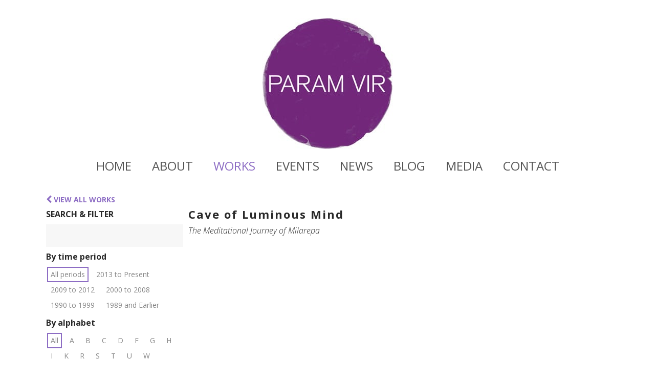

--- FILE ---
content_type: text/html; charset=UTF-8
request_url: https://paramvir.net/works/cave-of-luminous-mind/
body_size: 33024
content:

<!DOCTYPE html>
<html lang="en-GB">
<head>
	<meta charset="UTF-8">
	<meta name="viewport" content="width=device-width, height=device-height, initial-scale=1.0, maximum-scale=1.0">
	<title>Cave of Luminous Mind | Param Vir</title>
	<meta name="description" content="Delhi-born composer Param Vir is a leading figure in contemporary music." />
	<meta property="og:title" content="Cave of Luminous Mind | Param Vir" />
	<meta property="og:description" content="Delhi-born composer Param Vir is a leading figure in contemporary music." />
	<meta property="og:image" content="https://paramvir.abhilaksh.com/wp-content/uploads/2017/03/256.jpg" />
	<meta name='robots' content='max-image-preview:large' />
<link rel='dns-prefetch' href='//fonts.googleapis.com' />
<link rel="alternate" type="application/rss+xml" title="Param Vir &raquo; Feed" href="https://paramvir.net/feed/" />
<script type="bc425b273761e209b7d368fe-text/javascript">
/* <![CDATA[ */
window._wpemojiSettings = {"baseUrl":"https:\/\/s.w.org\/images\/core\/emoji\/14.0.0\/72x72\/","ext":".png","svgUrl":"https:\/\/s.w.org\/images\/core\/emoji\/14.0.0\/svg\/","svgExt":".svg","source":{"concatemoji":"https:\/\/paramvir.net\/wp-includes\/js\/wp-emoji-release.min.js"}};
/*! This file is auto-generated */
!function(i,n){var o,s,e;function c(e){try{var t={supportTests:e,timestamp:(new Date).valueOf()};sessionStorage.setItem(o,JSON.stringify(t))}catch(e){}}function p(e,t,n){e.clearRect(0,0,e.canvas.width,e.canvas.height),e.fillText(t,0,0);var t=new Uint32Array(e.getImageData(0,0,e.canvas.width,e.canvas.height).data),r=(e.clearRect(0,0,e.canvas.width,e.canvas.height),e.fillText(n,0,0),new Uint32Array(e.getImageData(0,0,e.canvas.width,e.canvas.height).data));return t.every(function(e,t){return e===r[t]})}function u(e,t,n){switch(t){case"flag":return n(e,"\ud83c\udff3\ufe0f\u200d\u26a7\ufe0f","\ud83c\udff3\ufe0f\u200b\u26a7\ufe0f")?!1:!n(e,"\ud83c\uddfa\ud83c\uddf3","\ud83c\uddfa\u200b\ud83c\uddf3")&&!n(e,"\ud83c\udff4\udb40\udc67\udb40\udc62\udb40\udc65\udb40\udc6e\udb40\udc67\udb40\udc7f","\ud83c\udff4\u200b\udb40\udc67\u200b\udb40\udc62\u200b\udb40\udc65\u200b\udb40\udc6e\u200b\udb40\udc67\u200b\udb40\udc7f");case"emoji":return!n(e,"\ud83e\udef1\ud83c\udffb\u200d\ud83e\udef2\ud83c\udfff","\ud83e\udef1\ud83c\udffb\u200b\ud83e\udef2\ud83c\udfff")}return!1}function f(e,t,n){var r="undefined"!=typeof WorkerGlobalScope&&self instanceof WorkerGlobalScope?new OffscreenCanvas(300,150):i.createElement("canvas"),a=r.getContext("2d",{willReadFrequently:!0}),o=(a.textBaseline="top",a.font="600 32px Arial",{});return e.forEach(function(e){o[e]=t(a,e,n)}),o}function t(e){var t=i.createElement("script");t.src=e,t.defer=!0,i.head.appendChild(t)}"undefined"!=typeof Promise&&(o="wpEmojiSettingsSupports",s=["flag","emoji"],n.supports={everything:!0,everythingExceptFlag:!0},e=new Promise(function(e){i.addEventListener("DOMContentLoaded",e,{once:!0})}),new Promise(function(t){var n=function(){try{var e=JSON.parse(sessionStorage.getItem(o));if("object"==typeof e&&"number"==typeof e.timestamp&&(new Date).valueOf()<e.timestamp+604800&&"object"==typeof e.supportTests)return e.supportTests}catch(e){}return null}();if(!n){if("undefined"!=typeof Worker&&"undefined"!=typeof OffscreenCanvas&&"undefined"!=typeof URL&&URL.createObjectURL&&"undefined"!=typeof Blob)try{var e="postMessage("+f.toString()+"("+[JSON.stringify(s),u.toString(),p.toString()].join(",")+"));",r=new Blob([e],{type:"text/javascript"}),a=new Worker(URL.createObjectURL(r),{name:"wpTestEmojiSupports"});return void(a.onmessage=function(e){c(n=e.data),a.terminate(),t(n)})}catch(e){}c(n=f(s,u,p))}t(n)}).then(function(e){for(var t in e)n.supports[t]=e[t],n.supports.everything=n.supports.everything&&n.supports[t],"flag"!==t&&(n.supports.everythingExceptFlag=n.supports.everythingExceptFlag&&n.supports[t]);n.supports.everythingExceptFlag=n.supports.everythingExceptFlag&&!n.supports.flag,n.DOMReady=!1,n.readyCallback=function(){n.DOMReady=!0}}).then(function(){return e}).then(function(){var e;n.supports.everything||(n.readyCallback(),(e=n.source||{}).concatemoji?t(e.concatemoji):e.wpemoji&&e.twemoji&&(t(e.twemoji),t(e.wpemoji)))}))}((window,document),window._wpemojiSettings);
/* ]]> */
</script>
<link rel='stylesheet' id='wp-components-css' href='https://paramvir.net/wp-includes/css/dist/components/style.min.css' type='text/css' media='all' />
<link rel='stylesheet' id='wp-block-editor-css' href='https://paramvir.net/wp-includes/css/dist/block-editor/style.min.css' type='text/css' media='all' />
<link rel='stylesheet' id='wp-reusable-blocks-css' href='https://paramvir.net/wp-includes/css/dist/reusable-blocks/style.min.css' type='text/css' media='all' />
<link rel='stylesheet' id='wp-patterns-css' href='https://paramvir.net/wp-includes/css/dist/patterns/style.min.css' type='text/css' media='all' />
<link rel='stylesheet' id='wp-editor-css' href='https://paramvir.net/wp-includes/css/dist/editor/style.min.css' type='text/css' media='all' />
<link rel='stylesheet' id='toolset-common-es-css' href='https://paramvir.net/wp-content/plugins/wp-views/vendor/toolset/common-es/public/toolset-common-es.css' type='text/css' media='all' />
<link rel='stylesheet' id='toolset_blocks-style-css-css' href='https://paramvir.net/wp-content/plugins/wp-views/vendor/toolset/blocks/public/css/style.css' type='text/css' media='all' />
<link rel='stylesheet' id='toolset_bootstrap_4-css' href='https://paramvir.net/wp-content/plugins/types/vendor/toolset/toolset-common/res/lib/bootstrap4/css/bootstrap.min.css' type='text/css' media='screen' />
<link rel='stylesheet' id='mec-select2-style-css' href='https://paramvir.net/wp-content/plugins/modern-events-calendar/assets/packages/select2/select2.min.css' type='text/css' media='all' />
<link rel='stylesheet' id='mec-font-icons-css' href='https://paramvir.net/wp-content/plugins/modern-events-calendar/assets/css/iconfonts.css' type='text/css' media='all' />
<link rel='stylesheet' id='mec-frontend-style-css' href='https://paramvir.net/wp-content/plugins/modern-events-calendar/assets/css/frontend.min.css' type='text/css' media='all' />
<link rel='stylesheet' id='mec-tooltip-style-css' href='https://paramvir.net/wp-content/plugins/modern-events-calendar/assets/packages/tooltip/tooltip.css' type='text/css' media='all' />
<link rel='stylesheet' id='mec-tooltip-shadow-style-css' href='https://paramvir.net/wp-content/plugins/modern-events-calendar/assets/packages/tooltip/tooltipster-sideTip-shadow.min.css' type='text/css' media='all' />
<link rel='stylesheet' id='mec-featherlight-style-css' href='https://paramvir.net/wp-content/plugins/modern-events-calendar/assets/packages/featherlight/featherlight.css' type='text/css' media='all' />
<link rel='stylesheet' id='mec-google-fonts-css' href='//fonts.googleapis.com/css?family=Montserrat%3A400%2C700%7CRoboto%3A100%2C300%2C400%2C700&#038;ver=6.4.7' type='text/css' media='all' />
<link rel='stylesheet' id='mec-dynamic-styles-css' href='https://paramvir.net/wp-content/plugins/modern-events-calendar/assets/css/dyncss.css' type='text/css' media='all' />
<style id='mec-dynamic-styles-inline-css' type='text/css'>
.mec-wrap.colorskin-custom .mec-totalcal-box .mec-totalcal-view span:hover,.mec-wrap.colorskin-custom .mec-calendar.mec-event-calendar-classic .mec-selected-day,.mec-wrap.colorskin-custom .mec-color, .mec-wrap.colorskin-custom .mec-event-sharing-wrap .mec-event-sharing > li:hover a, .mec-wrap.colorskin-custom .mec-color-hover:hover, .mec-wrap.colorskin-custom .mec-color-before *:before ,.mec-wrap.colorskin-custom .mec-widget .mec-event-grid-classic.owl-carousel .owl-nav i,.mec-wrap.colorskin-custom .mec-event-list-classic a.magicmore:hover,.mec-wrap.colorskin-custom .mec-event-grid-simple:hover .mec-event-title,.mec-wrap.colorskin-custom .mec-single-event .mec-event-meta dd.mec-events-event-categories:before,.mec-wrap.colorskin-custom .mec-single-event-date:before,.mec-wrap.colorskin-custom .mec-single-event-time:before,.mec-wrap.colorskin-custom .mec-events-meta-group.mec-events-meta-group-venue:before,.mec-wrap.colorskin-custom .mec-calendar .mec-calendar-side .mec-previous-month i,.mec-wrap.colorskin-custom .mec-calendar .mec-calendar-side .mec-next-month,.mec-wrap.colorskin-custom .mec-calendar .mec-calendar-side .mec-previous-month:hover,.mec-wrap.colorskin-custom .mec-calendar .mec-calendar-side .mec-next-month:hover,.mec-wrap.colorskin-custom .mec-calendar.mec-event-calendar-classic dt.mec-selected-day:hover,.mec-wrap.colorskin-custom .mec-infowindow-wp h5 a:hover, .colorskin-custom .mec-events-meta-group-countdown .mec-end-counts h3,.mec-calendar .mec-calendar-side .mec-next-month i,.mec-wrap .mec-totalcal-box i,.mec-calendar .mec-event-article .mec-event-title a:hover,.mec-attendees-list-details .mec-attendee-profile-link a:hover,.mec-wrap.colorskin-custom .mec-next-event-details li i, .mec-next-event-details i:before, .mec-marker-infowindow-wp .mec-marker-infowindow-count, .mec-next-event-details a,.mec-wrap.colorskin-custom .mec-events-masonry-cats a.mec-masonry-cat-selected,.lity .mec-color,.lity .mec-color-before :before,.lity .mec-color-hover:hover,.lity .mec-wrap .mec-color,.lity .mec-wrap .mec-color-before :before,.lity .mec-wrap .mec-color-hover:hover,.leaflet-popup-content .mec-color,.leaflet-popup-content .mec-color-before :before,.leaflet-popup-content .mec-color-hover:hover,.leaflet-popup-content .mec-wrap .mec-color,.leaflet-popup-content .mec-wrap .mec-color-before :before,.leaflet-popup-content .mec-wrap .mec-color-hover:hover,.mec-map-boxshow div .mec-map-view-event-detail.mec-event-detail i,.mec-map-boxshow div .mec-map-view-event-detail.mec-event-detail:hover,.mec-map-boxshow .mec-color,.mec-map-boxshow .mec-color-before :before,.mec-map-boxshow .mec-color-hover:hover,.mec-map-boxshow .mec-wrap .mec-color,.mec-map-boxshow .mec-wrap .mec-color-before :before,.mec-map-boxshow .mec-wrap .mec-color-hover:hover{color: #9661ab}.mec-wrap .mec-map-lightbox-wp.mec-event-list-classic .mec-event-date,.mec-wrap.colorskin-custom .mec-event-sharing .mec-event-share:hover .event-sharing-icon,.mec-wrap.colorskin-custom .mec-event-grid-clean .mec-event-date,.mec-wrap.colorskin-custom .mec-event-list-modern .mec-event-sharing > li:hover a i,.mec-wrap.colorskin-custom .mec-event-list-modern .mec-event-sharing .mec-event-share:hover .mec-event-sharing-icon,.mec-wrap.colorskin-custom .mec-event-list-modern .mec-event-sharing li:hover a i,.mec-wrap.colorskin-custom .mec-calendar:not(.mec-event-calendar-classic) .mec-selected-day,.mec-wrap.colorskin-custom .mec-calendar .mec-selected-day:hover,.mec-wrap.colorskin-custom .mec-calendar .mec-calendar-row  dt.mec-has-event:hover,.mec-wrap.colorskin-custom .mec-calendar .mec-has-event:after, .mec-wrap.colorskin-custom .mec-bg-color, .mec-wrap.colorskin-custom .mec-bg-color-hover:hover, .colorskin-custom .mec-event-sharing-wrap:hover > li, .mec-wrap.colorskin-custom .mec-totalcal-box .mec-totalcal-view span.mec-totalcalview-selected,.mec-wrap .flip-clock-wrapper ul li a div div.inn,.mec-wrap .mec-totalcal-box .mec-totalcal-view span.mec-totalcalview-selected,.event-carousel-type1-head .mec-event-date-carousel,.mec-event-countdown-style3 .mec-event-date,#wrap .mec-wrap article.mec-event-countdown-style1,.mec-event-countdown-style1 .mec-event-countdown-part3 a.mec-event-button,.mec-wrap .mec-event-countdown-style2,.mec-map-get-direction-btn-cnt input[type="submit"],.mec-booking button,span.mec-marker-wrap,.mec-wrap.colorskin-custom .mec-timeline-events-container .mec-timeline-event-date:before{background-color: #9661ab;}.mec-wrap.colorskin-custom .mec-single-event .mec-speakers-details ul li .mec-speaker-avatar a:hover img,.mec-wrap.colorskin-custom .mec-event-list-modern .mec-event-sharing > li:hover a i,.mec-wrap.colorskin-custom .mec-event-list-modern .mec-event-sharing .mec-event-share:hover .mec-event-sharing-icon,.mec-wrap.colorskin-custom .mec-event-list-standard .mec-month-divider span:before,.mec-wrap.colorskin-custom .mec-single-event .mec-social-single:before,.mec-wrap.colorskin-custom .mec-single-event .mec-frontbox-title:before,.mec-wrap.colorskin-custom .mec-calendar .mec-calendar-events-side .mec-table-side-day, .mec-wrap.colorskin-custom .mec-border-color, .mec-wrap.colorskin-custom .mec-border-color-hover:hover, .colorskin-custom .mec-single-event .mec-frontbox-title:before, .colorskin-custom .mec-single-event .mec-events-meta-group-booking form > h4:before, .mec-wrap.colorskin-custom .mec-totalcal-box .mec-totalcal-view span.mec-totalcalview-selected,.mec-wrap .mec-totalcal-box .mec-totalcal-view span.mec-totalcalview-selected,.event-carousel-type1-head .mec-event-date-carousel:after,.mec-wrap.colorskin-custom .mec-events-masonry-cats a.mec-masonry-cat-selected, .mec-marker-infowindow-wp .mec-marker-infowindow-count, .mec-wrap.colorskin-custom .mec-events-masonry-cats a:hover{border-color: #9661ab;}.mec-wrap.colorskin-custom .mec-event-countdown-style3 .mec-event-date:after,.mec-wrap.colorskin-custom .mec-month-divider span:before{border-bottom-color:#9661ab;}.mec-wrap.colorskin-custom  article.mec-event-countdown-style1 .mec-event-countdown-part2:after{border-color: transparent transparent transparent #9661ab;}.mec-wrap.colorskin-custom .mec-box-shadow-color { box-shadow: 0 4px 22px -7px #9661ab;}.mec-wrap.colorskin-custom .mec-timeline-event-local-time, .mec-wrap.colorskin-custom .mec-timeline-event-time ,.mec-wrap.colorskin-custom .mec-timeline-event-location { background: rgba(150,97,171,.11);}.mec-wrap.colorskin-custom .mec-timeline-events-container .mec-timeline-event-date:after { background: rgba(150,97,171,.3);}
</style>
<link rel='stylesheet' id='mec-lity-style-css' href='https://paramvir.net/wp-content/plugins/modern-events-calendar/assets/packages/lity/lity.min.css' type='text/css' media='all' />
<style id='wp-emoji-styles-inline-css' type='text/css'>

	img.wp-smiley, img.emoji {
		display: inline !important;
		border: none !important;
		box-shadow: none !important;
		height: 1em !important;
		width: 1em !important;
		margin: 0 0.07em !important;
		vertical-align: -0.1em !important;
		background: none !important;
		padding: 0 !important;
	}
</style>
<link rel='stylesheet' id='wp-block-library-css' href='https://paramvir.net/wp-includes/css/dist/block-library/style.min.css' type='text/css' media='all' />
<link rel='stylesheet' id='view_editor_gutenberg_frontend_assets-css' href='https://paramvir.net/wp-content/plugins/wp-views/public/css/views-frontend.css' type='text/css' media='all' />
<style id='classic-theme-styles-inline-css' type='text/css'>
/*! This file is auto-generated */
.wp-block-button__link{color:#fff;background-color:#32373c;border-radius:9999px;box-shadow:none;text-decoration:none;padding:calc(.667em + 2px) calc(1.333em + 2px);font-size:1.125em}.wp-block-file__button{background:#32373c;color:#fff;text-decoration:none}
</style>
<style id='global-styles-inline-css' type='text/css'>
body{--wp--preset--color--black: #000000;--wp--preset--color--cyan-bluish-gray: #abb8c3;--wp--preset--color--white: #ffffff;--wp--preset--color--pale-pink: #f78da7;--wp--preset--color--vivid-red: #cf2e2e;--wp--preset--color--luminous-vivid-orange: #ff6900;--wp--preset--color--luminous-vivid-amber: #fcb900;--wp--preset--color--light-green-cyan: #7bdcb5;--wp--preset--color--vivid-green-cyan: #00d084;--wp--preset--color--pale-cyan-blue: #8ed1fc;--wp--preset--color--vivid-cyan-blue: #0693e3;--wp--preset--color--vivid-purple: #9b51e0;--wp--preset--gradient--vivid-cyan-blue-to-vivid-purple: linear-gradient(135deg,rgba(6,147,227,1) 0%,rgb(155,81,224) 100%);--wp--preset--gradient--light-green-cyan-to-vivid-green-cyan: linear-gradient(135deg,rgb(122,220,180) 0%,rgb(0,208,130) 100%);--wp--preset--gradient--luminous-vivid-amber-to-luminous-vivid-orange: linear-gradient(135deg,rgba(252,185,0,1) 0%,rgba(255,105,0,1) 100%);--wp--preset--gradient--luminous-vivid-orange-to-vivid-red: linear-gradient(135deg,rgba(255,105,0,1) 0%,rgb(207,46,46) 100%);--wp--preset--gradient--very-light-gray-to-cyan-bluish-gray: linear-gradient(135deg,rgb(238,238,238) 0%,rgb(169,184,195) 100%);--wp--preset--gradient--cool-to-warm-spectrum: linear-gradient(135deg,rgb(74,234,220) 0%,rgb(151,120,209) 20%,rgb(207,42,186) 40%,rgb(238,44,130) 60%,rgb(251,105,98) 80%,rgb(254,248,76) 100%);--wp--preset--gradient--blush-light-purple: linear-gradient(135deg,rgb(255,206,236) 0%,rgb(152,150,240) 100%);--wp--preset--gradient--blush-bordeaux: linear-gradient(135deg,rgb(254,205,165) 0%,rgb(254,45,45) 50%,rgb(107,0,62) 100%);--wp--preset--gradient--luminous-dusk: linear-gradient(135deg,rgb(255,203,112) 0%,rgb(199,81,192) 50%,rgb(65,88,208) 100%);--wp--preset--gradient--pale-ocean: linear-gradient(135deg,rgb(255,245,203) 0%,rgb(182,227,212) 50%,rgb(51,167,181) 100%);--wp--preset--gradient--electric-grass: linear-gradient(135deg,rgb(202,248,128) 0%,rgb(113,206,126) 100%);--wp--preset--gradient--midnight: linear-gradient(135deg,rgb(2,3,129) 0%,rgb(40,116,252) 100%);--wp--preset--font-size--small: 13px;--wp--preset--font-size--medium: 20px;--wp--preset--font-size--large: 36px;--wp--preset--font-size--x-large: 42px;--wp--preset--spacing--20: 0.44rem;--wp--preset--spacing--30: 0.67rem;--wp--preset--spacing--40: 1rem;--wp--preset--spacing--50: 1.5rem;--wp--preset--spacing--60: 2.25rem;--wp--preset--spacing--70: 3.38rem;--wp--preset--spacing--80: 5.06rem;--wp--preset--shadow--natural: 6px 6px 9px rgba(0, 0, 0, 0.2);--wp--preset--shadow--deep: 12px 12px 50px rgba(0, 0, 0, 0.4);--wp--preset--shadow--sharp: 6px 6px 0px rgba(0, 0, 0, 0.2);--wp--preset--shadow--outlined: 6px 6px 0px -3px rgba(255, 255, 255, 1), 6px 6px rgba(0, 0, 0, 1);--wp--preset--shadow--crisp: 6px 6px 0px rgba(0, 0, 0, 1);}:where(.is-layout-flex){gap: 0.5em;}:where(.is-layout-grid){gap: 0.5em;}body .is-layout-flow > .alignleft{float: left;margin-inline-start: 0;margin-inline-end: 2em;}body .is-layout-flow > .alignright{float: right;margin-inline-start: 2em;margin-inline-end: 0;}body .is-layout-flow > .aligncenter{margin-left: auto !important;margin-right: auto !important;}body .is-layout-constrained > .alignleft{float: left;margin-inline-start: 0;margin-inline-end: 2em;}body .is-layout-constrained > .alignright{float: right;margin-inline-start: 2em;margin-inline-end: 0;}body .is-layout-constrained > .aligncenter{margin-left: auto !important;margin-right: auto !important;}body .is-layout-constrained > :where(:not(.alignleft):not(.alignright):not(.alignfull)){max-width: var(--wp--style--global--content-size);margin-left: auto !important;margin-right: auto !important;}body .is-layout-constrained > .alignwide{max-width: var(--wp--style--global--wide-size);}body .is-layout-flex{display: flex;}body .is-layout-flex{flex-wrap: wrap;align-items: center;}body .is-layout-flex > *{margin: 0;}body .is-layout-grid{display: grid;}body .is-layout-grid > *{margin: 0;}:where(.wp-block-columns.is-layout-flex){gap: 2em;}:where(.wp-block-columns.is-layout-grid){gap: 2em;}:where(.wp-block-post-template.is-layout-flex){gap: 1.25em;}:where(.wp-block-post-template.is-layout-grid){gap: 1.25em;}.has-black-color{color: var(--wp--preset--color--black) !important;}.has-cyan-bluish-gray-color{color: var(--wp--preset--color--cyan-bluish-gray) !important;}.has-white-color{color: var(--wp--preset--color--white) !important;}.has-pale-pink-color{color: var(--wp--preset--color--pale-pink) !important;}.has-vivid-red-color{color: var(--wp--preset--color--vivid-red) !important;}.has-luminous-vivid-orange-color{color: var(--wp--preset--color--luminous-vivid-orange) !important;}.has-luminous-vivid-amber-color{color: var(--wp--preset--color--luminous-vivid-amber) !important;}.has-light-green-cyan-color{color: var(--wp--preset--color--light-green-cyan) !important;}.has-vivid-green-cyan-color{color: var(--wp--preset--color--vivid-green-cyan) !important;}.has-pale-cyan-blue-color{color: var(--wp--preset--color--pale-cyan-blue) !important;}.has-vivid-cyan-blue-color{color: var(--wp--preset--color--vivid-cyan-blue) !important;}.has-vivid-purple-color{color: var(--wp--preset--color--vivid-purple) !important;}.has-black-background-color{background-color: var(--wp--preset--color--black) !important;}.has-cyan-bluish-gray-background-color{background-color: var(--wp--preset--color--cyan-bluish-gray) !important;}.has-white-background-color{background-color: var(--wp--preset--color--white) !important;}.has-pale-pink-background-color{background-color: var(--wp--preset--color--pale-pink) !important;}.has-vivid-red-background-color{background-color: var(--wp--preset--color--vivid-red) !important;}.has-luminous-vivid-orange-background-color{background-color: var(--wp--preset--color--luminous-vivid-orange) !important;}.has-luminous-vivid-amber-background-color{background-color: var(--wp--preset--color--luminous-vivid-amber) !important;}.has-light-green-cyan-background-color{background-color: var(--wp--preset--color--light-green-cyan) !important;}.has-vivid-green-cyan-background-color{background-color: var(--wp--preset--color--vivid-green-cyan) !important;}.has-pale-cyan-blue-background-color{background-color: var(--wp--preset--color--pale-cyan-blue) !important;}.has-vivid-cyan-blue-background-color{background-color: var(--wp--preset--color--vivid-cyan-blue) !important;}.has-vivid-purple-background-color{background-color: var(--wp--preset--color--vivid-purple) !important;}.has-black-border-color{border-color: var(--wp--preset--color--black) !important;}.has-cyan-bluish-gray-border-color{border-color: var(--wp--preset--color--cyan-bluish-gray) !important;}.has-white-border-color{border-color: var(--wp--preset--color--white) !important;}.has-pale-pink-border-color{border-color: var(--wp--preset--color--pale-pink) !important;}.has-vivid-red-border-color{border-color: var(--wp--preset--color--vivid-red) !important;}.has-luminous-vivid-orange-border-color{border-color: var(--wp--preset--color--luminous-vivid-orange) !important;}.has-luminous-vivid-amber-border-color{border-color: var(--wp--preset--color--luminous-vivid-amber) !important;}.has-light-green-cyan-border-color{border-color: var(--wp--preset--color--light-green-cyan) !important;}.has-vivid-green-cyan-border-color{border-color: var(--wp--preset--color--vivid-green-cyan) !important;}.has-pale-cyan-blue-border-color{border-color: var(--wp--preset--color--pale-cyan-blue) !important;}.has-vivid-cyan-blue-border-color{border-color: var(--wp--preset--color--vivid-cyan-blue) !important;}.has-vivid-purple-border-color{border-color: var(--wp--preset--color--vivid-purple) !important;}.has-vivid-cyan-blue-to-vivid-purple-gradient-background{background: var(--wp--preset--gradient--vivid-cyan-blue-to-vivid-purple) !important;}.has-light-green-cyan-to-vivid-green-cyan-gradient-background{background: var(--wp--preset--gradient--light-green-cyan-to-vivid-green-cyan) !important;}.has-luminous-vivid-amber-to-luminous-vivid-orange-gradient-background{background: var(--wp--preset--gradient--luminous-vivid-amber-to-luminous-vivid-orange) !important;}.has-luminous-vivid-orange-to-vivid-red-gradient-background{background: var(--wp--preset--gradient--luminous-vivid-orange-to-vivid-red) !important;}.has-very-light-gray-to-cyan-bluish-gray-gradient-background{background: var(--wp--preset--gradient--very-light-gray-to-cyan-bluish-gray) !important;}.has-cool-to-warm-spectrum-gradient-background{background: var(--wp--preset--gradient--cool-to-warm-spectrum) !important;}.has-blush-light-purple-gradient-background{background: var(--wp--preset--gradient--blush-light-purple) !important;}.has-blush-bordeaux-gradient-background{background: var(--wp--preset--gradient--blush-bordeaux) !important;}.has-luminous-dusk-gradient-background{background: var(--wp--preset--gradient--luminous-dusk) !important;}.has-pale-ocean-gradient-background{background: var(--wp--preset--gradient--pale-ocean) !important;}.has-electric-grass-gradient-background{background: var(--wp--preset--gradient--electric-grass) !important;}.has-midnight-gradient-background{background: var(--wp--preset--gradient--midnight) !important;}.has-small-font-size{font-size: var(--wp--preset--font-size--small) !important;}.has-medium-font-size{font-size: var(--wp--preset--font-size--medium) !important;}.has-large-font-size{font-size: var(--wp--preset--font-size--large) !important;}.has-x-large-font-size{font-size: var(--wp--preset--font-size--x-large) !important;}
.wp-block-navigation a:where(:not(.wp-element-button)){color: inherit;}
:where(.wp-block-post-template.is-layout-flex){gap: 1.25em;}:where(.wp-block-post-template.is-layout-grid){gap: 1.25em;}
:where(.wp-block-columns.is-layout-flex){gap: 2em;}:where(.wp-block-columns.is-layout-grid){gap: 2em;}
.wp-block-pullquote{font-size: 1.5em;line-height: 1.6;}
</style>
<link rel='stylesheet' id='aptf-bxslider-css' href='https://paramvir.net/wp-content/plugins/accesspress-twitter-feed/css/jquery.bxslider.css' type='text/css' media='all' />
<link rel='stylesheet' id='aptf-front-css-css' href='https://paramvir.net/wp-content/plugins/accesspress-twitter-feed/css/frontend.css' type='text/css' media='all' />
<link rel='stylesheet' id='aptf-font-css-css' href='https://paramvir.net/wp-content/plugins/accesspress-twitter-feed/css/fonts.css' type='text/css' media='all' />
<link rel='stylesheet' id='LightGallery-Style-css' href='https://paramvir.net/wp-content/plugins/lightgallery/library/css/lightgallery.css' type='text/css' media='all' />
<link rel='stylesheet' id='dslc-fontawesome-css' href='https://paramvir.net/wp-content/plugins/live-composer-page-builder/css/font-awesome.css' type='text/css' media='all' />
<link rel='stylesheet' id='dslc-plugins-css-css' href='https://paramvir.net/wp-content/plugins/live-composer-page-builder/css/dist/frontend.plugins.min.css' type='text/css' media='all' />
<link rel='stylesheet' id='dslc-frontend-css-css' href='https://paramvir.net/wp-content/plugins/live-composer-page-builder/css/dist/frontend.min.css' type='text/css' media='all' />
<link rel='stylesheet' id='wpmenucart-icons-css' href='https://paramvir.net/wp-content/plugins/woocommerce-menu-bar-cart/assets/css/wpmenucart-icons.min.css' type='text/css' media='all' />
<style id='wpmenucart-icons-inline-css' type='text/css'>
@font-face{font-family:WPMenuCart;src:url(https://paramvir.net/wp-content/plugins/woocommerce-menu-bar-cart/assets/fonts/WPMenuCart.eot);src:url(https://paramvir.net/wp-content/plugins/woocommerce-menu-bar-cart/assets/fonts/WPMenuCart.eot?#iefix) format('embedded-opentype'),url(https://paramvir.net/wp-content/plugins/woocommerce-menu-bar-cart/assets/fonts/WPMenuCart.woff2) format('woff2'),url(https://paramvir.net/wp-content/plugins/woocommerce-menu-bar-cart/assets/fonts/WPMenuCart.woff) format('woff'),url(https://paramvir.net/wp-content/plugins/woocommerce-menu-bar-cart/assets/fonts/WPMenuCart.ttf) format('truetype'),url(https://paramvir.net/wp-content/plugins/woocommerce-menu-bar-cart/assets/fonts/WPMenuCart.svg#WPMenuCart) format('svg');font-weight:400;font-style:normal;font-display:swap}
</style>
<link rel='stylesheet' id='wpmenucart-css' href='https://paramvir.net/wp-content/plugins/woocommerce-menu-bar-cart/assets/css/wpmenucart-main.min.css' type='text/css' media='all' />
<link rel='stylesheet' id='woocommerce-layout-css' href='https://paramvir.net/wp-content/plugins/woocommerce/assets/css/woocommerce-layout.css' type='text/css' media='all' />
<link rel='stylesheet' id='woocommerce-smallscreen-css' href='https://paramvir.net/wp-content/plugins/woocommerce/assets/css/woocommerce-smallscreen.css' type='text/css' media='only screen and (max-width: 768px)' />
<link rel='stylesheet' id='woocommerce-general-css' href='https://paramvir.net/wp-content/plugins/woocommerce/assets/css/woocommerce.css' type='text/css' media='all' />
<style id='woocommerce-inline-inline-css' type='text/css'>
.woocommerce form .form-row .required { visibility: visible; }
</style>
<link rel='stylesheet' id='lct-base-style-css' href='https://paramvir.net/wp-content/themes/lush/style.css' type='text/css' media='all' />
<link rel='stylesheet' id='font-josefin-css' href='https://fonts.googleapis.com/css?family=Josefin+Sans%3A400%2C600%2C700&#038;ver=6.4.7' type='text/css' media='all' />
<link rel='stylesheet' id='font-opensans-css' href='https://fonts.googleapis.com/css?family=Open+Sans%3A300%2C300italic%2C400%2C600%2C600italic%2C700&#038;ver=6.4.7' type='text/css' media='all' />
<link rel='stylesheet' id='iron-fancybox-css' href='https://paramvir.net/wp-content/themes/lush/css/fancybox.css' type='text/css' media='all' />
<link rel='stylesheet' id='font-awesome-v4shim-css' href='https://paramvir.net/wp-content/plugins/types/vendor/toolset/toolset-common/res/lib/font-awesome/css/v4-shims.css' type='text/css' media='screen' />
<link rel='stylesheet' id='font-awesome-css' href='https://paramvir.net/wp-content/plugins/types/vendor/toolset/toolset-common/res/lib/font-awesome/css/all.css' type='text/css' media='screen' />
<link rel='stylesheet' id='iron-master-css' href='https://paramvir.net/wp-content/themes/lush/style.css' type='text/css' media='all' />
<link rel='stylesheet' id='custom-styles-css' href='https://paramvir.net?load=custom-style.css&#038;post_id=5799&#038;ver=6.4.7' type='text/css' media='all' />
<link rel='stylesheet' id='page-banner-css' href='https://paramvir.net/wp-content/themes/lush/css/page-banner.css' type='text/css' media='all' />
<link rel='stylesheet' id='dashicons-css' href='https://paramvir.net/wp-includes/css/dashicons.min.css' type='text/css' media='all' />
<link rel='stylesheet' id='thickbox-css' href='https://paramvir.net/wp-includes/js/thickbox/thickbox.css' type='text/css' media='all' />
<link rel='stylesheet' id='mediaelement-css' href='https://paramvir.net/wp-includes/js/mediaelement/mediaelementplayer-legacy.min.css' type='text/css' media='all' />
<link rel='stylesheet' id='wp-mediaelement-css' href='https://paramvir.net/wp-includes/js/mediaelement/wp-mediaelement.min.css' type='text/css' media='all' />
<link rel='stylesheet' id='views-pagination-style-css' href='https://paramvir.net/wp-content/plugins/wp-views/embedded/res/css/wpv-pagination.css' type='text/css' media='all' />
<style id='views-pagination-style-inline-css' type='text/css'>
.wpv-sort-list-dropdown.wpv-sort-list-dropdown-style-default > span.wpv-sort-list,.wpv-sort-list-dropdown.wpv-sort-list-dropdown-style-default .wpv-sort-list-item {border-color: #cdcdcd;}.wpv-sort-list-dropdown.wpv-sort-list-dropdown-style-default .wpv-sort-list-item a {color: #444;background-color: #fff;}.wpv-sort-list-dropdown.wpv-sort-list-dropdown-style-default a:hover,.wpv-sort-list-dropdown.wpv-sort-list-dropdown-style-default a:focus {color: #000;background-color: #eee;}.wpv-sort-list-dropdown.wpv-sort-list-dropdown-style-default .wpv-sort-list-item.wpv-sort-list-current a {color: #000;background-color: #eee;}.wpv-sort-list-dropdown.wpv-sort-list-dropdown-style-grey > span.wpv-sort-list,.wpv-sort-list-dropdown.wpv-sort-list-dropdown-style-grey .wpv-sort-list-item {border-color: #cdcdcd;}.wpv-sort-list-dropdown.wpv-sort-list-dropdown-style-grey .wpv-sort-list-item a {color: #444;background-color: #eeeeee;}.wpv-sort-list-dropdown.wpv-sort-list-dropdown-style-grey a:hover,.wpv-sort-list-dropdown.wpv-sort-list-dropdown-style-grey a:focus {color: #000;background-color: #e5e5e5;}.wpv-sort-list-dropdown.wpv-sort-list-dropdown-style-grey .wpv-sort-list-item.wpv-sort-list-current a {color: #000;background-color: #e5e5e5;}.wpv-sort-list-dropdown.wpv-sort-list-dropdown-style-blue > span.wpv-sort-list,.wpv-sort-list-dropdown.wpv-sort-list-dropdown-style-blue .wpv-sort-list-item {border-color: #0099cc;}.wpv-sort-list-dropdown.wpv-sort-list-dropdown-style-blue .wpv-sort-list-item a {color: #444;background-color: #cbddeb;}.wpv-sort-list-dropdown.wpv-sort-list-dropdown-style-blue a:hover,.wpv-sort-list-dropdown.wpv-sort-list-dropdown-style-blue a:focus {color: #000;background-color: #95bedd;}.wpv-sort-list-dropdown.wpv-sort-list-dropdown-style-blue .wpv-sort-list-item.wpv-sort-list-current a {color: #000;background-color: #95bedd;}
</style>
<link rel='stylesheet' id='shiftnav-css' href='https://paramvir.net/wp-content/plugins/shiftnav-responsive-mobile-menu/assets/css/shiftnav.min.css' type='text/css' media='all' />
<link rel='stylesheet' id='shiftnav-font-awesome-css' href='https://paramvir.net/wp-content/plugins/shiftnav-responsive-mobile-menu/assets/css/fontawesome/css/font-awesome.min.css' type='text/css' media='all' />
<link rel='stylesheet' id='shiftnav-standard-dark-css' href='https://paramvir.net/wp-content/plugins/shiftnav-responsive-mobile-menu/assets/css/skins/standard-dark.css' type='text/css' media='all' />
<script type="bc425b273761e209b7d368fe-text/javascript" src="https://paramvir.net/wp-content/plugins/jquery-manager/assets/js/jquery-3.5.1.min.js" id="jquery-core-js"></script>
<script type="bc425b273761e209b7d368fe-text/javascript" src="https://paramvir.net/wp-content/plugins/modern-events-calendar/assets/js/jquery.typewatch.js" id="mec-typekit-script-js"></script>
<script type="bc425b273761e209b7d368fe-text/javascript" src="https://paramvir.net/wp-content/plugins/modern-events-calendar/assets/packages/featherlight/featherlight.js" id="mec-featherlight-script-js"></script>
<script type="bc425b273761e209b7d368fe-text/javascript" src="https://paramvir.net/wp-content/plugins/modern-events-calendar/assets/packages/select2/select2.full.min.js" id="mec-select2-script-js"></script>
<script type="bc425b273761e209b7d368fe-text/javascript" id="mec-frontend-script-js-extra">
/* <![CDATA[ */
var mecdata = {"day":"day","days":"days","hour":"hour","hours":"hours","minute":"minute","minutes":"minutes","second":"second","seconds":"seconds","elementor_edit_mode":"no","recapcha_key":"","ajax_url":"https:\/\/paramvir.net\/wp-admin\/admin-ajax.php","fes_nonce":"ebf1f68164","current_year":"2026","datepicker_format":"yy-mm-dd&Y-m-d"};
/* ]]> */
</script>
<script type="bc425b273761e209b7d368fe-text/javascript" src="https://paramvir.net/wp-content/plugins/modern-events-calendar/assets/js/frontend.js" id="mec-frontend-script-js"></script>
<script type="bc425b273761e209b7d368fe-text/javascript" src="https://paramvir.net/wp-content/plugins/modern-events-calendar/assets/packages/tooltip/tooltip.js" id="mec-tooltip-script-js"></script>
<script type="bc425b273761e209b7d368fe-text/javascript" src="https://paramvir.net/wp-content/plugins/modern-events-calendar/assets/js/events.js" id="mec-events-script-js"></script>
<script type="bc425b273761e209b7d368fe-text/javascript" src="https://paramvir.net/wp-content/plugins/modern-events-calendar/assets/packages/lity/lity.min.js" id="mec-lity-script-js"></script>
<script type="bc425b273761e209b7d368fe-text/javascript" src="https://paramvir.net/wp-content/plugins/modern-events-calendar/assets/packages/colorbrightness/colorbrightness.min.js" id="mec-colorbrightness-script-js"></script>
<script type="bc425b273761e209b7d368fe-text/javascript" src="https://paramvir.net/wp-content/plugins/modern-events-calendar/assets/packages/owl-carousel/owl.carousel.min.js" id="mec-owl-carousel-script-js"></script>
<script type="bc425b273761e209b7d368fe-text/javascript" src="https://paramvir.net/wp-content/plugins/jquery-manager/assets/js/jquery-migrate-3.3.0.min.js" id="jquery-migrate-js"></script>
<script type="bc425b273761e209b7d368fe-text/javascript" src="https://paramvir.net/wp-content/plugins/accesspress-twitter-feed/js/jquery.bxslider.min.js" id="aptf-bxslider-js"></script>
<script type="bc425b273761e209b7d368fe-text/javascript" src="https://paramvir.net/wp-content/plugins/accesspress-twitter-feed/js/frontend.js" id="aptf-front-js-js"></script>
<script type="bc425b273761e209b7d368fe-text/javascript" src="https://paramvir.net/wp-content/plugins/lightgallery/library/js/lightgallery.js" id="LightGallery-Script-js"></script>
<script type="bc425b273761e209b7d368fe-text/javascript" src="https://paramvir.net/wp-content/plugins/live-composer-page-builder/js/dist/client_plugins.min.js" id="dslc-plugins-js-js"></script>
<script type="bc425b273761e209b7d368fe-text/javascript" src="https://paramvir.net/wp-content/plugins/woocommerce/assets/js/jquery-blockui/jquery.blockUI.min.js" id="jquery-blockui-js" data-wp-strategy="defer"></script>
<script type="bc425b273761e209b7d368fe-text/javascript" id="wc-add-to-cart-js-extra">
/* <![CDATA[ */
var wc_add_to_cart_params = {"ajax_url":"\/wp-admin\/admin-ajax.php","wc_ajax_url":"\/?wc-ajax=%%endpoint%%","i18n_view_cart":"View basket","cart_url":"https:\/\/paramvir.net\/cart\/","is_cart":"","cart_redirect_after_add":"no"};
/* ]]> */
</script>
<script type="bc425b273761e209b7d368fe-text/javascript" src="https://paramvir.net/wp-content/plugins/woocommerce/assets/js/frontend/add-to-cart.min.js" id="wc-add-to-cart-js" data-wp-strategy="defer"></script>
<script type="bc425b273761e209b7d368fe-text/javascript" src="https://paramvir.net/wp-content/plugins/woocommerce/assets/js/js-cookie/js.cookie.min.js" id="js-cookie-js" defer="defer" data-wp-strategy="defer"></script>
<script type="bc425b273761e209b7d368fe-text/javascript" id="woocommerce-js-extra">
/* <![CDATA[ */
var woocommerce_params = {"ajax_url":"\/wp-admin\/admin-ajax.php","wc_ajax_url":"\/?wc-ajax=%%endpoint%%"};
/* ]]> */
</script>
<script type="bc425b273761e209b7d368fe-text/javascript" src="https://paramvir.net/wp-content/plugins/woocommerce/assets/js/frontend/woocommerce.min.js" id="woocommerce-js" defer="defer" data-wp-strategy="defer"></script>
<script type="bc425b273761e209b7d368fe-text/javascript" src="https://paramvir.net/wp-content/plugins/js_composer/assets/js/vendors/woocommerce-add-to-cart.js" id="vc_woocommerce-add-to-cart-js-js"></script>
<script type="bc425b273761e209b7d368fe-text/javascript"></script><link rel="https://api.w.org/" href="https://paramvir.net/wp-json/" /><link rel="canonical" href="https://paramvir.net/works/cave-of-luminous-mind/" />
<link rel="alternate" type="application/json+oembed" href="https://paramvir.net/wp-json/oembed/1.0/embed?url=https%3A%2F%2Fparamvir.net%2Fworks%2Fcave-of-luminous-mind%2F" />
<link rel="alternate" type="text/xml+oembed" href="https://paramvir.net/wp-json/oembed/1.0/embed?url=https%3A%2F%2Fparamvir.net%2Fworks%2Fcave-of-luminous-mind%2F&#038;format=xml" />
<script type="bc425b273761e209b7d368fe-text/javascript"> jQuery( document ).ready( function( $ ) { $( '.lightgallery-default' ).lightGallery(  ); }); </script>
		<!-- ShiftNav CSS
	================================================================ -->
		<style type="text/css" id="shiftnav-dynamic-css">
				@media only screen and (min-width:960px){ #shiftnav-toggle-main, .shiftnav-toggle-mobile{ display:none; } .shiftnav-wrap { padding-top:0 !important; } }
	@media only screen and (max-width:959px){ #dslc-module-sf645sgp428{ display:none !important; } }

/** ShiftNav Custom Menu Styles (Customizer) **/
/* togglebar */
#shiftnav-toggle-main { color:#8d6dc4; }
#shiftnav-toggle-main.shiftnav-toggle-main-entire-bar:before, #shiftnav-toggle-main .shiftnav-toggle-burger { font-size:23px; }

/* Status: Loaded from Transient */
		</style>
		<!-- end ShiftNav CSS -->

		<noscript><style>.woocommerce-product-gallery{ opacity: 1 !important; }</style></noscript>
	<meta name="generator" content="Powered by WPBakery Page Builder - drag and drop page builder for WordPress."/>
<link rel="icon" href="https://paramvir.net/wp-content/uploads/2017/03/cropped-512-32x32.jpg" sizes="32x32" />
<link rel="icon" href="https://paramvir.net/wp-content/uploads/2017/03/cropped-512-192x192.jpg" sizes="192x192" />
<link rel="apple-touch-icon" href="https://paramvir.net/wp-content/uploads/2017/03/cropped-512-180x180.jpg" />
<meta name="msapplication-TileImage" content="https://paramvir.net/wp-content/uploads/2017/03/cropped-512-270x270.jpg" />

	<meta name="apple-mobile-web-app-title" content="Param Vir">
	<link rel="shortcut icon" type="image/x-icon" href="https://paramvir.net/wp-content/uploads/2017/03/32.jpg">
	<link rel="apple-touch-icon-precomposed" href="https://paramvir.net/wp-content/uploads/2017/03/57.jpg">
	<link rel="apple-touch-icon-precomposed" sizes="72x72" href="https://paramvir.net/wp-content/uploads/2017/03/72.jpg">
	<link rel="apple-touch-icon-precomposed" sizes="114x114" href="https://paramvir.net/wp-content/uploads/2017/03/114.jpg">
	<link rel="apple-touch-icon-precomposed" sizes="144x144" href="https://paramvir.net/wp-content/uploads/2017/03/144.jpg"><noscript><style> .wpb_animate_when_almost_visible { opacity: 1; }</style></noscript><style type="text/css">.comments-area {
display:none;
}
.mec-container [class*=col-] img {
   height: auto;
}
.mec-single-title {
text-align:left;
}
.btn {
border: unset!important;
padding: unset!important;
display:contents!important;
}</style><style id="wpforms-css-vars-root">
				:root {
					--wpforms-field-border-radius: 3px;
--wpforms-field-border-style: solid;
--wpforms-field-border-size: 1px;
--wpforms-field-background-color: #ffffff;
--wpforms-field-border-color: rgba( 0, 0, 0, 0.25 );
--wpforms-field-border-color-spare: rgba( 0, 0, 0, 0.25 );
--wpforms-field-text-color: rgba( 0, 0, 0, 0.7 );
--wpforms-field-menu-color: #ffffff;
--wpforms-label-color: rgba( 0, 0, 0, 0.85 );
--wpforms-label-sublabel-color: rgba( 0, 0, 0, 0.55 );
--wpforms-label-error-color: #d63637;
--wpforms-button-border-radius: 3px;
--wpforms-button-border-style: none;
--wpforms-button-border-size: 1px;
--wpforms-button-background-color: #066aab;
--wpforms-button-border-color: #066aab;
--wpforms-button-text-color: #ffffff;
--wpforms-page-break-color: #066aab;
--wpforms-background-image: none;
--wpforms-background-position: center center;
--wpforms-background-repeat: no-repeat;
--wpforms-background-size: cover;
--wpforms-background-width: 100px;
--wpforms-background-height: 100px;
--wpforms-background-color: rgba( 0, 0, 0, 0 );
--wpforms-background-url: none;
--wpforms-container-padding: 0px;
--wpforms-container-border-style: none;
--wpforms-container-border-width: 1px;
--wpforms-container-border-color: #000000;
--wpforms-container-border-radius: 3px;
--wpforms-field-size-input-height: 43px;
--wpforms-field-size-input-spacing: 15px;
--wpforms-field-size-font-size: 16px;
--wpforms-field-size-line-height: 19px;
--wpforms-field-size-padding-h: 14px;
--wpforms-field-size-checkbox-size: 16px;
--wpforms-field-size-sublabel-spacing: 5px;
--wpforms-field-size-icon-size: 1;
--wpforms-label-size-font-size: 16px;
--wpforms-label-size-line-height: 19px;
--wpforms-label-size-sublabel-font-size: 14px;
--wpforms-label-size-sublabel-line-height: 17px;
--wpforms-button-size-font-size: 17px;
--wpforms-button-size-height: 41px;
--wpforms-button-size-padding-h: 15px;
--wpforms-button-size-margin-top: 10px;
--wpforms-container-shadow-size-box-shadow: none;

				}
			</style><link rel="stylesheet" href="https://cdn.jsdelivr.net/lightgallery/1.3.9/css/lightgallery.css">
<link rel="stylesheet" href="/wp-content/themes/lush/css/lightslider.min.css">
<style>
@media only screen and (max-width: 767px) {
.tribe-events-filters-vertical .tribe-events-filters-content {
    padding-top: 40px!important;
}

.tribe-events-filters-vertical tribe-clearfix
{
max-width:100%!important;
padding-bottom:150%!important;}

.tribe-events-list tribe-events-map{
width:100%!important;}

}
}
</style>
</head>
<body data-rsssl=1>
  <div id="wptime-plugin-preloader" style="z-index:100003"></div>
<div id="dslc-content" class="dslc-content dslc-clearfix"><div id="dslc-header" class="dslc-header-pos-relative " data-hf >
		<div  class="dslc-modules-section  dslc-full " style="padding-bottom:20px;padding-top:20px;" data-section-id="f8ddb4b5934">
				
				
				<div class="dslc-modules-section-wrapper dslc-clearfix"><div class="dslc-modules-area dslc-col dslc-12-col dslc-last-col" data-size="12" data-valign="">
		<div id="dslc-module-ceb2045e26b" class="dslc-module-front dslc-module-DSLC_Navigation dslc-in-viewport-check dslc-in-viewport-anim-none  dslc-col dslc-12-col dslc-last-col  dslc-module-handle-like-regular " data-module-id="ceb2045e26b" data-module="DSLC_Navigation" data-dslc-module-size="12" data-dslc-anim="none" data-dslc-anim-delay="0" data-dslc-anim-duration="650"  data-dslc-anim-easing="default" data-dslc-preset="none" >

			
			
					<div class="dslc-navigation dslc-navigation-sub-position-default dslc-navigation-res-t-disabled dslc-navigation-res-p-disabled dslc-navigation-orientation-horizontal">
				<div class="dslc-navigation-inner">
					<div class="menu-cart-menu-container"><ul id="menu-cart-menu" class="menu"><li class=" wpmenucartli wpmenucart-display-right menu-item empty-wpmenucart" id="wpmenucartli"><a class="wpmenucart-contents empty-wpmenucart" style="display:none">&nbsp;</a></li></ul></div>
									</div>
			</div>
			<div class="dslc-mobile-navigation dslc-navigation-res-t-disabled  dslc-navigation-res-p-disabled">
				<select><option>- Select -</option></select>
				<div class="dslc-mobile-navigation-hook"><span class="dslc-icon dslc-icon-reorder"></span></div>
			</div><!-- .dslc-mobile-navigation -->

			
			<script type="bc425b273761e209b7d368fe-text/javascript">
				var menuItems = document.querySelectorAll( '.dslc-navigation .menu > li.menu-item-has-children:not(.menu-with-arrow) > a' );

				for (var i = 0, len = menuItems.length; i < len; i++) {
				  menuItems[i].insertAdjacentHTML('afterend', '<span class="dslc-navigation-arrow dslc-icon dslc-icon-chevron-down"></span>');
				  menuItems[i].parentElement.className += " menu-with-arrow";
				}
			</script>
			
				</div><!-- .dslc-module -->
		</div><div class="dslc-modules-area dslc-col dslc-12-col dslc-last-col" data-size="12" data-valign="">
		<div id="dslc-module-832649f7f6b" class="dslc-module-front dslc-module-DSLC_Logo dslc-in-viewport-check dslc-in-viewport-anim-none  dslc-col dslc-12-col dslc-last-col  dslc-module-handle-like-regular " data-module-id="832649f7f6b" data-module="DSLC_Logo" data-dslc-module-size="12" data-dslc-anim="none" data-dslc-anim-delay="0" data-dslc-anim-duration="650"  data-dslc-anim-easing="ease" data-dslc-preset="none" >

			
			
		
		<div class="dslc-logo">

			
													<a href="/" target="_self">
									<img src="https://paramvir.net/wp-content/uploads/2017/03/256-150x150.jpg" alt="" title="" srcset="https://paramvir.net/wp-content/uploads/2017/03/256.jpg 256w, https://paramvir.net/wp-content/uploads/2017/03/256-100x100.jpg 100w, https://paramvir.net/wp-content/uploads/2017/03/256-150x150.jpg 150w" sizes="(max-width: 256px) 100vw, 256px" />
									</a>
				
			
		</div>

		
				</div><!-- .dslc-module -->
		</div><div class="dslc-modules-area dslc-col dslc-12-col dslc-last-col" data-size="12" data-valign="">
		<div id="dslc-module-sf645sgp428" class="dslc-module-front dslc-module-DSLC_Navigation dslc-in-viewport-check dslc-in-viewport-anim-none  dslc-col dslc-12-col dslc-last-col  dslc-module-handle-like-regular " data-module-id="sf645sgp428" data-module="DSLC_Navigation" data-dslc-module-size="12" data-dslc-anim="none" data-dslc-anim-delay="0" data-dslc-anim-duration="650"  data-dslc-anim-easing="default" data-dslc-preset="none" >

			
			
					<div class="dslc-navigation dslc-navigation-sub-position-default dslc-navigation-res-t-disabled dslc-navigation-res-p-enabled dslc-navigation-orientation-horizontal">
				<div class="dslc-navigation-inner">
					<div class="menu-pv-main-menu-container"><ul id="menu-pv-main-menu" class="menu"><li id="menu-item-4813" class="menu-item menu-item-type-post_type menu-item-object-page menu-item-home menu-item-4813"><a href="https://paramvir.net/">Home</a></li>
<li id="menu-item-5881" class="menu-item menu-item-type-post_type menu-item-object-about-param-vir menu-item-5881"><a href="https://paramvir.net/about/short-biography/">About</a></li>
<li id="menu-item-5567" class="menu-item menu-item-type-post_type menu-item-object-page menu-item-5567"><a href="https://paramvir.net/works/">Works</a></li>
<li id="menu-item-5569" class="menu-item menu-item-type-custom menu-item-object-custom menu-item-5569"><a href="/events/">Events</a></li>
<li id="menu-item-5565" class="menu-item menu-item-type-custom menu-item-object-custom menu-item-5565"><a href="/news">News</a></li>
<li id="menu-item-5561" class="menu-item menu-item-type-post_type menu-item-object-page current_page_parent menu-item-5561"><a href="https://paramvir.net/blog/">Blog</a></li>
<li id="menu-item-5863" class="menu-item menu-item-type-post_type menu-item-object-page menu-item-5863"><a href="https://paramvir.net/media/">Media</a></li>
<li id="menu-item-5862" class="menu-item menu-item-type-post_type menu-item-object-page menu-item-5862"><a href="https://paramvir.net/contact/">Contact</a></li>
</ul></div>
									</div>
			</div>
			<div class="dslc-mobile-navigation dslc-navigation-res-t-disabled  dslc-navigation-res-p-enabled">
				<select><option>- Select -</option><option value="https://paramvir.net/" >Home</option><option value="https://paramvir.net/about/short-biography/" >About</option><option value="https://paramvir.net/works/" >Works</option><option value="/events/" >Events</option><option value="/news" >News</option><option value="https://paramvir.net/blog/" >Blog</option><option value="https://paramvir.net/media/" >Media</option><option value="https://paramvir.net/contact/" >Contact</option></select>
				<div class="dslc-mobile-navigation-hook"><span class="dslc-icon dslc-icon-reorder"></span></div>
			</div><!-- .dslc-mobile-navigation -->

			
			<script type="bc425b273761e209b7d368fe-text/javascript">
				var menuItems = document.querySelectorAll( '.dslc-navigation .menu > li.menu-item-has-children:not(.menu-with-arrow) > a' );

				for (var i = 0, len = menuItems.length; i < len; i++) {
				  menuItems[i].insertAdjacentHTML('afterend', '<span class="dslc-navigation-arrow dslc-icon dslc-icon-chevron-down"></span>');
				  menuItems[i].parentElement.className += " menu-with-arrow";
				}
			</script>
			
				</div><!-- .dslc-module -->
		</div></div></div></div>

		<div id="wrapper"><!-- container -->
<div class="container">
	<div class="boxed">
	<!-- single-post -->
	<article id="post-5799" class="single-post post-5799 works type-works status-publish has-post-thumbnail hentry work-category-orchestral work-time-period-2013-to-present work-alphabetical-category-c featured-display-location-biography-by-paul-conway-2013 featured-display-location-teaching">
	  <div class="entry">
		<div id="dslc-theme-content"><div id="dslc-theme-content-inner"><div class="wpb-content-wrapper"><div  class="vc_row wpb_row vc_row-fluid full_width vc_column-gap-25"><div class="wpb_column vc_column_container vc_col-sm-3"><div class="vc_column-inner"><div class="wpb_wrapper"><div class="vc_row wpb_row vc_inner vc_row-fluid"><div class="wpb_column vc_column_container vc_col-sm-12 vc_hidden-xs"><div class="vc_column-inner"><div class="wpb_wrapper">
	<div class="wpb_text_column wpb_content_element " >
		<div class="wpb_wrapper">
			<h3 style="color: #8d6dc4;"><i class="fa fa-chevron-left"></i> <a href="/works"><strong>VIEW ALL WORKS</strong></a></h3>
<form autocomplete="off" action="https://paramvir.net/works/" method="get" class="wpv-filter-form js-wpv-filter-form js-wpv-filter-form-5327-TCPID5799 js-wpv-form-only js-wpv-dps-enabled" data-viewnumber="5327-TCPID5799" data-targetid="5488" data-viewid="5327" data-viewhash="eyJuYW1lIjoid29yay1jdXN0b20tc2VhcmNoIiwidGFyZ2V0X2lkIjoiNTQ4OCJ9" data-viewwidgetid="0" data-orderby="" data-order="" data-orderbyas="" data-orderbysecond="" data-ordersecond="" data-parametric="{&quot;query&quot;:&quot;normal&quot;,&quot;id&quot;:&quot;5327&quot;,&quot;view_id&quot;:&quot;5327&quot;,&quot;widget_id&quot;:0,&quot;view_hash&quot;:&quot;5327-TCPID5799&quot;,&quot;action&quot;:&quot;https://paramvir.net/works/&quot;,&quot;sort&quot;:{&quot;orderby&quot;:&quot;&quot;,&quot;order&quot;:&quot;&quot;,&quot;orderby_as&quot;:&quot;&quot;,&quot;orderby_second&quot;:&quot;&quot;,&quot;order_second&quot;:&quot;&quot;},&quot;orderby&quot;:&quot;&quot;,&quot;order&quot;:&quot;&quot;,&quot;orderby_as&quot;:&quot;&quot;,&quot;orderby_second&quot;:&quot;&quot;,&quot;order_second&quot;:&quot;&quot;,&quot;ajax_form&quot;:&quot;&quot;,&quot;ajax_results&quot;:&quot;&quot;,&quot;effect&quot;:&quot;fade&quot;,&quot;prebefore&quot;:&quot;&quot;,&quot;before&quot;:&quot;&quot;,&quot;after&quot;:&quot;&quot;,&quot;attributes&quot;:[],&quot;environment&quot;:{&quot;current_post_id&quot;:5799,&quot;parent_post_id&quot;:0,&quot;parent_term_id&quot;:0,&quot;parent_user_id&quot;:0,&quot;archive&quot;:{&quot;type&quot;:&quot;&quot;,&quot;name&quot;:&quot;&quot;,&quot;data&quot;:[]}},&quot;loop&quot;:{&quot;type&quot;:&quot;&quot;,&quot;name&quot;:&quot;&quot;,&quot;data&quot;:[],&quot;id&quot;:0}}" data-attributes="[]" data-environment="{&quot;current_post_id&quot;:5799,&quot;parent_post_id&quot;:0,&quot;parent_term_id&quot;:0,&quot;parent_user_id&quot;:0,&quot;archive&quot;:{&quot;type&quot;:&quot;&quot;,&quot;name&quot;:&quot;&quot;,&quot;data&quot;:[]}}"><input type="hidden" class="js-wpv-dps-filter-data js-wpv-filter-data-for-this-form" data-action="https://paramvir.net/works/" data-page="1" data-ajax="disable" data-effect="fade" data-ajaxprebefore="" data-ajaxbefore="" data-ajaxafter="" /> 

<div> 
  <h3>SEARCH & FILTER</h3><input type="text" name="wpv_post_search"  class="js-wpv-filter-trigger-delayed searchbox flat-search" /> 
<div class="filtering-buttons margin-bottom">
<h3 style="margin-top:10px">By time period</h3>		<input id="work-time-period-" class="js-wpv-filter-trigger" name="wpvworktimeperiod" type="radio" value="0" checked='checked'/>
                        <label for="work-time-period-" class="radios-taxonomies-title">All periods </br></label><input id="work-time-period-2013-to-present" class="js-wpv-filter-trigger" name="wpvworktimeperiod" type="radio" value="2013 to Present"/>
            <label for="work-time-period-2013-to-present" class="radios-taxonomies-title">2013 to Present </br></label>
<input id="work-time-period-2009-to-2012" class="js-wpv-filter-trigger" name="wpvworktimeperiod" type="radio" value="2009 to 2012"/>
            <label for="work-time-period-2009-to-2012" class="radios-taxonomies-title">2009 to 2012 </br></label>
<input id="work-time-period-2000-to-2008" class="js-wpv-filter-trigger" name="wpvworktimeperiod" type="radio" value="2000 to 2008"/>
            <label for="work-time-period-2000-to-2008" class="radios-taxonomies-title">2000 to 2008 </br></label>
<input id="work-time-period-1990-to-1999" class="js-wpv-filter-trigger" name="wpvworktimeperiod" type="radio" value="1990 to 1999"/>
            <label for="work-time-period-1990-to-1999" class="radios-taxonomies-title">1990 to 1999 </br></label>
<input id="work-time-period-1989-and-earlier" class="js-wpv-filter-trigger" name="wpvworktimeperiod" type="radio" value="1989 and Earlier"/>
            <label for="work-time-period-1989-and-earlier" class="radios-taxonomies-title">1989 and Earlier </br></label>

    <br/>
</div>
<div class="filtering-buttons margin-bottom">
<h3 style="margin-top:10px">By alphabet</h3>		<input id="work-alphabetical-category-" class="js-wpv-filter-trigger" name="wpvworkalphabeticalcategory" type="radio" value="0" checked='checked'/>
                        <label for="work-alphabetical-category-" class="radios-taxonomies-title">All</br></label><input id="work-alphabetical-category-a" class="js-wpv-filter-trigger" name="wpvworkalphabeticalcategory" type="radio" value="A"/>
            <label for="work-alphabetical-category-a" class="radios-taxonomies-title">A</label>
<input id="work-alphabetical-category-b" class="js-wpv-filter-trigger" name="wpvworkalphabeticalcategory" type="radio" value="B"/>
            <label for="work-alphabetical-category-b" class="radios-taxonomies-title">B</label>
<input id="work-alphabetical-category-c" class="js-wpv-filter-trigger" name="wpvworkalphabeticalcategory" type="radio" value="C"/>
            <label for="work-alphabetical-category-c" class="radios-taxonomies-title">C</label>
<input id="work-alphabetical-category-d" class="js-wpv-filter-trigger" name="wpvworkalphabeticalcategory" type="radio" value="D"/>
            <label for="work-alphabetical-category-d" class="radios-taxonomies-title">D</label>
<input id="work-alphabetical-category-f" class="js-wpv-filter-trigger" name="wpvworkalphabeticalcategory" type="radio" value="F"/>
            <label for="work-alphabetical-category-f" class="radios-taxonomies-title">F</label>
<input id="work-alphabetical-category-g" class="js-wpv-filter-trigger" name="wpvworkalphabeticalcategory" type="radio" value="G"/>
            <label for="work-alphabetical-category-g" class="radios-taxonomies-title">G</label>
<input id="work-alphabetical-category-h" class="js-wpv-filter-trigger" name="wpvworkalphabeticalcategory" type="radio" value="H"/>
            <label for="work-alphabetical-category-h" class="radios-taxonomies-title">H</label>
<input id="work-alphabetical-category-i" class="js-wpv-filter-trigger" name="wpvworkalphabeticalcategory" type="radio" value="I"/>
            <label for="work-alphabetical-category-i" class="radios-taxonomies-title">I</label>
<input id="work-alphabetical-category-k" class="js-wpv-filter-trigger" name="wpvworkalphabeticalcategory" type="radio" value="K"/>
            <label for="work-alphabetical-category-k" class="radios-taxonomies-title">K</label>
<input id="work-alphabetical-category-r" class="js-wpv-filter-trigger" name="wpvworkalphabeticalcategory" type="radio" value="R"/>
            <label for="work-alphabetical-category-r" class="radios-taxonomies-title">R</label>
<input id="work-alphabetical-category-s" class="js-wpv-filter-trigger" name="wpvworkalphabeticalcategory" type="radio" value="S"/>
            <label for="work-alphabetical-category-s" class="radios-taxonomies-title">S</label>
<input id="work-alphabetical-category-t" class="js-wpv-filter-trigger" name="wpvworkalphabeticalcategory" type="radio" value="T"/>
            <label for="work-alphabetical-category-t" class="radios-taxonomies-title">T</label>
<input id="work-alphabetical-category-u" class="js-wpv-filter-trigger" name="wpvworkalphabeticalcategory" type="radio" value="U"/>
            <label for="work-alphabetical-category-u" class="radios-taxonomies-title">U</label>
<input id="work-alphabetical-category-w" class="js-wpv-filter-trigger" name="wpvworkalphabeticalcategory" type="radio" value="W"/>
            <label for="work-alphabetical-category-w" class="radios-taxonomies-title">W</label>

    
</div>

<div class="margin-bottom pure-checkbox" style="padding-top:10px; padding-bottom:10px;">
<input type="checkbox" id="wpv_control_checkbox_available-for-purchase" name="wpvavailableforpurchase" value="1" style="" class="js-wpv-filter-trigger   wpcf-form-checkbox form-checkbox checkbox" />&nbsp;<label class="  wpcf-form-label wpcf-form-checkbox-label" for="wpv_control_checkbox_available-for-purchase" style="" >Available for Purchase Only</label>


  

</div>
<div>
<a class="reset-btn" href="https://paramvir.net/works/" role="button"><span style="color:#fff; text-decoration:none;">RESET FILTERS</span></a>
<p><input type="submit" class="btn wpv-submit-trigger js-wpv-submit-trigger" name="wpv_filter_submit" value="CLICK TO SEARCH/FILTER" /></p>
<div style="display:none" class="js-wpv-dps-spinner"><h2 style="color:#8D6DC4; font-weight:400; font-size:16px;">PLEASE CLICK TO SEARCH</h2></div>
</div></div></br>

</form>

		</div>
	</div>
</div></div></div></div><div class="vc_row wpb_row vc_inner vc_row-fluid"><div class="wpb_column vc_column_container vc_col-sm-12 vc_hidden-lg vc_hidden-md vc_hidden-sm"><div class="vc_column-inner"><div class="wpb_wrapper">
	<div class="wpb_text_column wpb_content_element " >
		<div class="wpb_wrapper">
			<h3 style="color: #8d6dc4;"><i class="fa fa-chevron-left"></i> <a href="/works"><strong>VIEW ALL WORKS</strong></a></h3>

		</div>
	</div>
</div></div></div></div></div></div></div><div class="wpb_column vc_column_container vc_col-sm-9 vc_col-xs-12 vc_col-has-fill"><div class="vc_column-inner vc_custom_1490960566635"><div class="wpb_wrapper">
	<div class="wpb_text_column wpb_content_element  vc_custom_1488955123106" >
		<div class="wpb_wrapper">
			<h1 style="text-align: left; padding-bottom: 10px; letter-spacing: 2px; margin-top: -10px;">Cave of Luminous Mind</h1>
<h3 style="padding-bottom: 0px; text-align: left; font-weight: 400;"><em>The Meditational Journey of Milarepa</em></h3>

		</div>
	</div>
<div class="vc_tta-container" data-vc-action="collapse"><div class="vc_general vc_tta vc_tta-tabs vc_tta-color-grey vc_tta-style-flat vc_tta-shape-square vc_tta-spacing-1 vc_tta-o-no-fill vc_tta-tabs-position-top vc_tta-controls-align-left vc_custom_1488960910052 wpb_animate_when_almost_visible wpb_fadeIn fadeIn"><div class="vc_tta-tabs-container"><ul class="vc_tta-tabs-list"><li class="vc_tta-tab vc_active" data-vc-tab><a href="#introduction" data-vc-tabs data-vc-container=".vc_tta"><span class="vc_tta-title-text">Introduction</span></a></li><li class="vc_tta-tab" data-vc-tab><a href="#programme-note" data-vc-tabs data-vc-container=".vc_tta"><span class="vc_tta-title-text">Programme Note</span></a></li><li class="vc_tta-tab" data-vc-tab><a href="#score" data-vc-tabs data-vc-container=".vc_tta"><span class="vc_tta-title-text">Score</span></a></li><li class="vc_tta-tab" data-vc-tab><a href="#reviews" data-vc-tabs data-vc-container=".vc_tta"><span class="vc_tta-title-text">Reviews</span></a></li></ul></div><div class="vc_tta-panels-container"><div class="vc_tta-panels">

<div class="vc_tta-panel vc_active" id="introduction" data-vc-content=".vc_tta-panel-body"><div class="vc_tta-panel-heading"><h4 class="vc_tta-panel-title"><a href="#introduction" data-vc-accordion data-vc-container=".vc_tta-container"><span class="vc_tta-title-text">Introduction</span></a></h4></div><div class="vc_tta-panel-body">
	<div class="wpb_text_column wpb_content_element " >
		<div class="wpb_wrapper">
			<p><strong><span style="color: #00539e;">YEAR:</span> </strong>2013</p>
<p><strong><span style="color: #00539e;">ORCHESTRATION:</span> </strong>Full Symphony Orchestra</p>
<p><strong><span style="color: #00539e;">DURATION:</span> </strong>22'</p>
<p><strong><span style="color: #00539e;">COMMISSIONED BY:</span> </strong>BBC Radio 3 for the BBC Proms 2013</p>
<p><strong><span style="color: #00539e;">DEDICATION:</span> </strong>Jonathan Harvey</p>
<p><strong><span style="color: #00539e;">AVAILABILITY:</span> </strong>Composer</p>
<p><span style="color: #00539e;"><b>PREMIERE DATE</b></span><strong><span style="color: #00539e;">:</span></strong> August 21, 2013</p>
<p><span style="color: #00539e;"><b>PREMIERE INFORMATION</b></span><strong><span style="color: #00539e;">:</span></strong></p>
<div id="dslc-theme-content">
<div id="dslc-theme-content-inner">
<p>World Premiere with the BBC Symphony Orchestra</p>
<p>Conducted by Sakari Oramo</p>
<p>&nbsp;</p>
</div>
</div>

<p><span style="color: #00539e;"><b>INTRODUCTION</b></span><strong><span style="color: #00539e;">:</span></strong><br />
<div id="dslc-theme-content">
<div id="dslc-theme-content-inner">
<p><!--[if lt IE 9]><script>document.createElement('audio');</script><![endif]--><br />
<audio class="wp-audio-shortcode" id="audio-5799-1" preload="none" style="width: 100%;" controls="controls"><source type="audio/wav" src="https://paramvir.net/wp-content/uploads/2017/03/Cave-Luminous-Mind_last-5-mins.wav?_=1" /><a href="https://paramvir.net/wp-content/uploads/2017/03/Cave-Luminous-Mind_last-5-mins.wav">https://paramvir.net/wp-content/uploads/2017/03/Cave-Luminous-Mind_last-5-mins.wav</a></audio></p>
<p>Cave of Luminous Mind, BBC Symphony Orchestra, Sakari Oramo, 21 August 2013, Royal Albert Hall, BBC Proms (extract, with permission)</p>
<p><img decoding="async" src="https://paramvir.net/wp-content/uploads/2017/01/milarepa-530width-copy-1-1.png" /></p>
<p>Eighteen years after I wrote my first orchestral work <em>Horse Tooth White Rock</em> (last performed at the BBC Proms in 2005), Tibetan Buddhism is once again a source of inspiration. <em>Cave of Luminous Mind</em> is my third orchestral work, inspired by the meditational journey towards Enlightenment, of the Tibetan saint Milarepa (c.1052 &#8211; c.1135 CE). The meditation technique of following the in-breath and the out-breath with mindfulness has generated within me a musical response in the form of a highly sculpted work whose motion and energy propel forward non-narratively. Radiant textures are embedded within shimmering harmonic fields of varying density that generate surprising climaxes against slow moving rhythmic pulses.</p>
<p>Jetsun Milarepa spent years in meditation, practicing the techniques of <em>Vajrayana </em>discipline (the Diamond Path) as he learnt it from his teacher Marpa. Over the years Milarepa moved from cave to cave in the mountain ranges of Tibet, seeking shelter as he single-mindedly pursued the path to Enlightenment. He gave many of these caves beautiful names. One such was the ‘Cave of Luminous Awareness’, which directly inspired the title of my work.</p>
<p>Luminosity was naturally very much at the forefront of my mind as a core consideration underlying the vibrancy and the changing colours of the musical fabric. My composition is dedicated to the late composer Jonathan Harvey whose life and musical expression embodied qualities of luminosity in such an astonishing proliferation of works, and whose thought processes similarly took refuge in the wisdom of Tibetan Buddhist practice.</p>
</div>
</div>

		</div>
	</div>
</div></div>

<div class="vc_tta-panel" id="programme-note" data-vc-content=".vc_tta-panel-body"><div class="vc_tta-panel-heading"><h4 class="vc_tta-panel-title"><a href="#programme-note" data-vc-accordion data-vc-container=".vc_tta-container"><span class="vc_tta-title-text">Programme Note</span></a></h4></div><div class="vc_tta-panel-body">
	<div class="wpb_text_column wpb_content_element " >
		<div class="wpb_wrapper">
			<div id="dslc-theme-content"><div id="dslc-theme-content-inner"><p>Nineteen years after I wrote my first orchestral work <em>Horse Tooth White Rock </em>(performed at the BBC Proms in 2005), Tibetan Buddhism is once again a source of inspiration. <em>Cave of Luminous Mind </em>is my third orchestral work, inspired by the meditational journey towards enlightenment of the Tibetan sage Milarepa (<em>c</em>1052–<em>c</em>1135). The meditation technique of following the in-breath and the out-breath with mindfulness generated within me a musical response in the form of a highly sculpted work whose motion and energy are propelled forwards non-narratively. Radiant textures are embedded within shimmering harmonic fields of varying density that generate surprising climaxes against slow background rhythmic pulsation.</p>
<p>Jetsun Milarepa spent years in meditation, practising the techniques of Vajrayana discipline (the Diamond Path) as he learnt it from his teacher Marpa. Over the years Milarepa moved from cave to cave in the mountain ranges of Tibet, seeking shelter as<br />
he single-mindedly pursued his quest for enlightenment. He gave many of these caves beautiful names. One such was the ‘Cave of Luminous Awareness’, which directly inspired the title of my work.</p>
<p>Qualities of light were naturally very much on my mind as I developed this composition and the changing colours of its musical fabric. The two movements of the work are contrasted in character and pacing. The first, slow movement is fashioned from modal scales and harmonic fields that emphasise semitones and clusters. A gently unfolding string glissando appears many times, creating a soft halo for the melodies that unfold, even as it points to the transient nature of all phenomena.</p>
<p>The following faster movement serves as a metaphor for Tibetan meditational transformation. It is akin to a musical thunderbolt, a vibrant energy that underlies the extraordinary stillness one sees in Buddhist icons. Colour and luminosity are achieved by deflecting swiftly changing timbral fragments against symmetrical harmonic fields that stabilise and unify the fast-paced texture.</p>
<p>My work is a tribute to Tibet’s rich spiritual tradition that has kept alive the unparalleled tenets of Buddhist teaching, most especially the meditational disciplines that lead to peace and enlightenment, despite Tibet herself suffering most cruelly at the hands of an alien, occupying power since the 20th century.</p>
<p><em>Cave of Luminous Mind </em>is dedicated to the late Jonathan Harvey, whose music embodied qualities of light in an astonishing proliferation of pieces, and whose creative vision brought forth so many works fired by the wisdom of Buddhism. My encounter with Jonathan’s music and my subsequent study with him were a source of great enrichment to my life.</p>
</div></div>

		</div>
	</div>
</div></div>









<div class="vc_tta-panel" id="score" data-vc-content=".vc_tta-panel-body"><div class="vc_tta-panel-heading"><h4 class="vc_tta-panel-title"><a href="#score" data-vc-accordion data-vc-container=".vc_tta-container"><span class="vc_tta-title-text">Score</span></a></h4></div><div class="vc_tta-panel-body">
	<div class="wpb_text_column wpb_content_element " >
		<div class="wpb_wrapper">
			


<div id="wpv-view-layout-5759-TCPID5799" class="js-wpv-view-layout js-wpv-layout-responsive js-wpv-view-layout-5759-TCPID5799" data-viewnumber="5759-TCPID5799" data-pagination="{&quot;id&quot;:&quot;5759&quot;,&quot;query&quot;:&quot;normal&quot;,&quot;type&quot;:&quot;disabled&quot;,&quot;effect&quot;:&quot;fade&quot;,&quot;duration&quot;:500,&quot;speed&quot;:5,&quot;pause_on_hover&quot;:&quot;disabled&quot;,&quot;stop_rollover&quot;:&quot;false&quot;,&quot;cache_pages&quot;:&quot;enabled&quot;,&quot;preload_images&quot;:&quot;enabled&quot;,&quot;preload_pages&quot;:&quot;enabled&quot;,&quot;preload_reach&quot;:1,&quot;spinner&quot;:&quot;builtin&quot;,&quot;spinner_image&quot;:&quot;https://paramvir.net/wp-content/plugins/wp-views/res/img/ajax-loader.gif&quot;,&quot;callback_next&quot;:&quot;&quot;,&quot;manage_history&quot;:&quot;disabled&quot;,&quot;has_controls_in_form&quot;:&quot;disabled&quot;,&quot;infinite_tolerance&quot;:&quot;0&quot;,&quot;max_pages&quot;:0,&quot;page&quot;:1,&quot;base_permalink&quot;:&quot;/works/cave-of-luminous-mind/?wpv_view_count=5759-TCPID5799&amp;wpv_paged=WPV_PAGE_NUM&quot;,&quot;loop&quot;:{&quot;type&quot;:&quot;&quot;,&quot;name&quot;:&quot;&quot;,&quot;data&quot;:[],&quot;id&quot;:0}}" data-permalink="/works/cave-of-luminous-mind/?wpv_view_count=5759-TCPID5799">

	
	
	
		<div id="dslc-theme-content"><div id="dslc-theme-content-inner"><div class="wpb-content-wrapper"><div class="vc_row wpb_row vc_inner vc_row-fluid vc_row-o-equal-height vc_row-o-content-top vc_row-flex">
  <div class="wpb_column vc_column_container vc_col-sm-6">
  <div class="vc_column-inner ">
  <div class="wpb_wrapper">
	<div class="wpb_text_column wpb_content_element ">
		<div class="wpb_wrapper">
			<div class="vc_btn3-container vc_btn3-left" style="display:inline-block; margin-left:0;">
				<a class="vc_general vc_btn3 vc_btn3-size-md vc_btn3-shape-square vc_btn3-style-flat vc_btn3-color-violet" href="https://paramvir.net/wp-content/uploads/2017/04/Param-Vir_Cave-of-Luminous-Mind_full-score-movt.2-extract.pdf" title="Cave of Luminous Mind" target="_blank">
                  <i class="fa fa-cloud-download" aria-hidden="true"></i> Download Score PDF
                </a>
          	</div>

		    
  			<h4>About the Score</h4>
 				 <p>The opening of the second movement "Vibrant".</p>

  		 	
		</div>
  </div>
</div>
</div>
</div>
</div></div></div></div>
      </div>
	
	
	
	
</div>


		</div>
	</div>
</div></div>

<div class="vc_tta-panel" id="reviews" data-vc-content=".vc_tta-panel-body"><div class="vc_tta-panel-heading"><h4 class="vc_tta-panel-title"><a href="#reviews" data-vc-accordion data-vc-container=".vc_tta-container"><span class="vc_tta-title-text">Reviews</span></a></h4></div><div class="vc_tta-panel-body">
	<div class="wpb_text_column wpb_content_element " >
		<div class="wpb_wrapper">
			


<div id="wpv-view-layout-5197-TCPID5799" class="js-wpv-view-layout js-wpv-layout-responsive js-wpv-view-layout-5197-TCPID5799" data-viewnumber="5197-TCPID5799" data-pagination="{&quot;id&quot;:&quot;5197&quot;,&quot;query&quot;:&quot;normal&quot;,&quot;type&quot;:&quot;disabled&quot;,&quot;effect&quot;:&quot;fade&quot;,&quot;duration&quot;:500,&quot;speed&quot;:5,&quot;pause_on_hover&quot;:&quot;disabled&quot;,&quot;stop_rollover&quot;:&quot;false&quot;,&quot;cache_pages&quot;:&quot;enabled&quot;,&quot;preload_images&quot;:&quot;enabled&quot;,&quot;preload_pages&quot;:&quot;enabled&quot;,&quot;preload_reach&quot;:1,&quot;spinner&quot;:&quot;builtin&quot;,&quot;spinner_image&quot;:&quot;https://paramvir.net/wp-content/plugins/toolset-views/res/img/ajax-loader.gif&quot;,&quot;callback_next&quot;:&quot;&quot;,&quot;manage_history&quot;:&quot;disabled&quot;,&quot;has_controls_in_form&quot;:&quot;disabled&quot;,&quot;infinite_tolerance&quot;:&quot;0&quot;,&quot;max_pages&quot;:0,&quot;page&quot;:1,&quot;base_permalink&quot;:&quot;/works/cave-of-luminous-mind/?wpv_view_count=5197-TCPID5799&amp;wpv_paged=WPV_PAGE_NUM&quot;,&quot;loop&quot;:{&quot;type&quot;:&quot;&quot;,&quot;name&quot;:&quot;&quot;,&quot;data&quot;:[],&quot;id&quot;:0}}" data-permalink="/works/cave-of-luminous-mind/?wpv_view_count=5197-TCPID5799">

	
	
	
		<div id="dslc-theme-content"><div id="dslc-theme-content-inner"><h3>classicalsource.com (21 August 2017)</h3>
<p><strong>Reviewer:</strong> Richard Whitehouse</p>
<div style="margin-bottom:30px; padding-bottom:10px;border-bottom:1px solid #a2a2a2"><div id="dslc-theme-content"><div id="dslc-theme-content-inner"><h2>Prom 52: Sakari Oramo/Cave of Luminous Mind, Celtic Symphony, Enigma Variations – Lisa Batiashvili plays Sibelius</h2>
<p>Sakari Oramo’s second Prom as Chief Conductor of the BBC Symphony Orchestra proved a substantial affair, opening as it did with a new work by Param Vir. Best known for his stage-works, Delhi-born Vir has long evinced a complete mastery of the orchestra and the 22-minute Cave of Luminous Mind (2013) confirmed this in no small measure. Subtitled ‘The Transcendent Journey of Milarepa’, it takes its inspiration from the quest of the Medieval Tibetan sage – here portrayed over two complementary movements. The first, ‘Still’, unfolds gradually though never hesitantly – the caressing modal harmonies underpinned by subtly variegated string glissandos; whereas the second, ‘Vibrant’, is richer in incidental detail yet altogether more demonstrative in its rhythmic energy which generates a considerable expressive frisson towards the close. Dedicated to the memory of Jonathan Harvey, this is an impressive addition to Param Vir’s catalogue and received a performance from the BBCSO both scrupulously prepared and vividly projected.</p>
</div></div></div></div></div>
	
		<div id="dslc-theme-content"><div id="dslc-theme-content-inner"><h3>The Independent (23 August 2013)</h3>
<p><strong>Reviewer:</strong> Michael Church</p>
<div style="margin-bottom:30px; padding-bottom:10px;border-bottom:1px solid #a2a2a2"><div id="dslc-theme-content"><div id="dslc-theme-content-inner"><h2>Classical review: A brilliant new work by Param Vir, a stunning performance by Lisa Batiashvili, and some exotica from World Routes</h2>
<p>Meanwhile Prom 52 brought a newly-commissioned work which had an inspired assurance from first note to last. Param Vir has spoken of ‘sculpting’ his textures in Cave of Luminous Mind, and that was exactly how it felt: using endlessly-rising pianissimo string glissandi, he created the impression of a vast bowl of hazy sound out of which instrumental solos eloquently surged. Under Sakari Oramo’s direction, the BBC Symphony Orchestra gave the work a radiant luminosity: we’ve had a lot of new pieces parading their Buddhist credentials recently, but this one really did justify its claim to reflect the experience of meditation.</p>
</div></div></div></div></div>
	
		<div id="dslc-theme-content"><div id="dslc-theme-content-inner"><h3>The Guardian (22 August 2013)</h3>
<p><strong>Reviewer:</strong> Andrew Clements</p>
<div style="margin-bottom:30px; padding-bottom:10px;border-bottom:1px solid #a2a2a2"><div id="dslc-theme-content"><div id="dslc-theme-content-inner"><h2>Prom 52: BBCSO/Oramo – review<br />
Royal Albert Hall, London<br />
Granville Bantock&#8217;s folk tunes fail to impress – unlike Param Vir&#8217;s gorgeous and beautifully imagined Cave of Luminous Mind</h2>
<p>In a season in which new works at the Proms have been distinctly under-par, Param Vir&#8217;s commission, Cave of Luminous Mind, inspired by the path to enlightenment of the Tibetan Buddhist Milarepa, was at least full of beautifully imagined sounds and finely chiselled detail. Although the way in which each gorgeous moment connected with the next, and why the 25-minute, two-movement work was proportioned the way it was weren&#8217;t always obvious, the confidence with which Vir handles the sheer scale and the forces involved was hugely impressive.</p>
</div></div></div></div></div>
	
		<div id="dslc-theme-content"><div id="dslc-theme-content-inner"><h3>5against4.com ()</h3>
<p><strong>Reviewer:</strong> Simon Cummins</p>
<div style="margin-bottom:30px; padding-bottom:10px;border-bottom:1px solid #a2a2a2"><div id="dslc-theme-content"><div id="dslc-theme-content-inner"><p>Last Wednesday’s world première of <strong>Param Vir</strong>‘s new Proms commission, <em>Cave of Luminous Mind</em>, gave particular pause for thought in light of its position in the season. Twice recently we have been presented by works from composers of Indian descent&#8230;, works seeking at least in part to acknowledge the disjunct traditions of east &#038; west, yet both composers seemed compelled not to seek a deep synthesis, but to contrive a weak symbiosis by diluting their respective sources of inspiration &#038; tribute. Aside from these works, just once has the (holy) ghost of religion raised its head in this year’s new music (from <a href="http://5against4.com/2013/08/19/proms-2013-sofia-gubaidulina-the-rider-on-the-white-horse-uk-premiere/">Sofia Gubaidulina</a>), &#038; then in violently apocalyptic fashion. Which brings us to <em>Cave of Luminous Mind</em>, another of Param Vir’s works in which “Tibetan Buddhism is once again a source of inspiration […] inspired by the meditational journey towards enlightenment of the Tibetan saint Milarepa”, &#038; which is dedicated to contemporary music’s most radical of spiritual seekers, Jonathan Harvey. On its own terms as well as in light of these preceding works, <em>Cave of Luminous Mind</em> was already thought-provoking even before the BBC Symphony Orchestra, under Sakari Oramo, had played a single note.</p>
<p>But it’s even more thought-provoking afterwards, an extremely fascinating work that feels very much larger &#038; longer than its relatively concise 20-minute span. It is, in fact, like a kind of mini-symphony, two wildly contrasting movements that propel us into environments that are both very strange, but for very different reasons. The first is, on the face of it, the more accessible of the movements. It emphasises space &#038; clarity of utterance, unification &#038; solidarity in its material &#038; orchestration. Woodwinds tend to chatter, an assortment of duets emerge, the harp concerns itself with captivating flourishes &#038; cadenza-like episodes, percussion—&#038; this makes it sound as though the music is less gentle than it is—opts for hard-edged xylophone rattling &#038; heavily accented metallic thumps. &#038; through, above, under &#038; around them all, unifying everything, is a seemingly endless fabric fashioned from upward-sliding strings, a mystical surface of <a href="https://en.wikipedia.org/wiki/Shepard_tone">Shepard tones</a> that establishes the context for everything else to play out. Despite often not featuring in the foreground, the strings are by far the most pervasive timbral force in this movement, occasionally afforded the opportunity for a solo melody, or combining to form a kind of lustrous veil, as well as giving the music one or two unsettling shoves into more ominous territory.</p>
<p>Its counterpart confounds on more than one level: why break the potent mood established by the first movement? why shift so completely from its engrossing material &#038; style of delivery? &#038; besides, what the hell is going on in this movement? All reasonable questions when confronted by the unexpected ferocity of <em>Cave of Luminous Mind</em>‘s second movement, which continues the instrumentational affinities already established, but now at breakneck speed, regularly breaking out in barely-controlled hammer blows. These are all Param Vir offers by way of obvious clarity, choosing instead to dive, full throttle, into a maelstrom of hectic tuttis, slithering textures of echoing, overlapping lines, massive crescendo blasts &#038; almost ludicrously intricate polyphony. The music is practically snapping at its own heels, as though (to switch metaphors) it’s trying to break beyond its confines, smashing against invisible walls. Is Vir’s cave proving too restrictive a habitat for the mind? or, more likely, is it not confined at all—are we hearing a hint of the vast expanses of possibility &#038; liberation that can come from humble points of limitation? Either way, this second movement, for all its boundless energy, is, in hindsight, a great deal more comprehensible &#038; immediate than its predecessor, &#038; as <em>Cave of Luminous Mind</em> fades from buzzing ears, one’s left grappling anew with that first movement, which now seems even more mysterious &#038; unknowable, despite appearances to the contrary.</p>
<p>Mysterious &#038; unknowable—concepts that preoccupied Jonathan Harvey throughout his life, epithets that so often characterised his music, as they do <em>Cave of Luminous Mind</em>, making it in every sense a worthy &#038; very powerful homage to its dedicatee. East &#038; west seem entirely &#038; simultaneously omnipresent in the piece, as does the very essence of humanity’s latent spirituality, not in mere contrivances of style or narrative, but in a less immediate &#038; tangible (but more telling) engagement with notions of reflection &#038; meditation, ambiguity &#038; allusion. Perhaps only this way can one truly aspire to the infinite.</p>
</div></div></div></div></div>
	
		<div id="dslc-theme-content"><div id="dslc-theme-content-inner"><h3>TEMPO, A Quarterly Review of New Music (1 January 2014)</h3>
<p><strong>Reviewer:</strong> Paul Conway</p>
<div style="margin-bottom:30px; padding-bottom:10px;border-bottom:1px solid #a2a2a2"><div id="dslc-theme-content"><div id="dslc-theme-content-inner"><p>On 22 August the focus was turned upon the modest but distinguished output of Param Vir, and it was a particular pleasure to be granted another opportunity to hear the scintillating <em>Constellations, </em>written for the Birmingham Contemporary Music Group in 2010.  Setting a welcome precedent in this series, the programme also included the world premiere of a new work especially written for the event: commissioned by the Royal Academy of Music for the young pianist Zubin Kanga and dedicated to the composer Bernard Hughes, <em>Intimations of Luminous Clarity </em>takes as its starting point the piano part of Vir’s new Proms commission for the BBC Symphony Orchestra, <em>Cave of Luminous Mind.  </em>Having finished the orchestral work, the composer realised that the piano line contained its own integrity and form, and was ripe for further elaboration.  The resulting three-minute piece is an intricate miniature written in one single span made up of brief, contrasting episodes, several of them involving hand-stopped notes.  The overall effect was of an unbroken dialogue between bold, public statements and more introverted, internal ideas, subtly interrelated.  Zubin Kanga’s committed reading kept the score’s overall line firmly in mind so that, despite a variegated, multi-sectional form, it never sounded episodic or disjointed.</p>
<p>Vir described <em>Intimations of Luminous Clarity </em>as a ‘curtain raiser’ to his new BBC commission, and it certainly whetted the appetite for his large-scale contribution to the 2013 Proms.  <em>Cave of Luminous Mind </em>is among several of his works inspired by Tibetan Buddhism, in this case the meditational journey of the Tibetan saint Milarepa towards enlightenment.  Dedicated to Jonathan Harvey, who was one of Vir’s teachers, it consists of two substantial and contrasting movements, the first predominantly slow and introspective, the second bursting with energy, sometimes held in check but often given free rein in extended tuttis of tremendous sweep and power.  Vir’s inventive use of <em>glissandi </em>in the strings throughout the piece was especially striking and his restrained but highly effective deployment of no fewerthan five percussionists was the result of an experienced ear for unusual and magical orchestral sonorities.</p>
<p>In his second Prom as Chief Conductor of the BBC Symphony Orchestra, Sakari Oramo proved an ideal interpreter of Vir’s music, and his firm grasp of the score’s trajectory contributed to the performance’s lively and instinctive character.  The players responded readily: delicate dialogues between clarinet and horns and, later, cor anglais and solo violin, which created rich thematic material in the opening movement, were beautifully shaped; and the key idea given to the cellos just before the end of the second movement was also sensitively realised, whilst the extensive sections for full orchestra were richly detailed.</p>
<p>On first hearing, <em>Cave of Luminous Mind </em>felt like a 20-minute distillation of a considerably larger work, thanks to a refined use of concentrated, protean ideas.  There was a symphonic sweep to the patient unfolding of its bipartite structure; Vir audibly stretched himself and extended the techniques that made his previous large-scale works so original.  With this bold, lavishly scored statement, he is reaffirmed as one of the most inventive orchestrators of his generation…</p>
</div></div></div></div></div>
	
	
	
	
</div>


		</div>
	</div>
</div></div>



</div></div></div></div></div></div></div></div><div  class="vc_row wpb_row vc_row-fluid in_container "><div class="wpb_column vc_column_container vc_col-sm-12"><div class="vc_column-inner"><div class="wpb_wrapper">
	<div class="wpb_text_column wpb_content_element " >
		<div class="wpb_wrapper">
			
		</div>
	</div>
</div></div></div></div><div  class="vc_row wpb_row vc_row-fluid vc_custom_1490527138526 in_container "><div class="wpb_column vc_column_container vc_col-sm-4 vc_hidden-lg vc_hidden-md vc_hidden-sm"><div class="vc_column-inner"><div class="wpb_wrapper">
	<div class="wpb_text_column wpb_content_element  vc_custom_1490527241205" >
		<div class="wpb_wrapper">
			<div class="share42init" data-url="https://paramvir.net/works/cave-of-luminous-mind/" data-title="Cave of Luminous Mind"></div>
<p><script type="bc425b273761e209b7d368fe-text/javascript" src="//app-hessel.ixdwnh42gs-95m327qwl4rv.p.temp-site.link/wp-content/uploads/share42/share42.js"></script></p>

		</div>
	</div>

	<div class="wpb_text_column wpb_content_element " >
		<div class="wpb_wrapper">
			<h3 style="color: #8d6dc4;"><i class="fa fa-chevron-left"></i> <a href="/works"><strong>VIEW ALL WORKS</strong></a></h3>
<form autocomplete="off" action="https://paramvir.net/works/" method="get" class="wpv-filter-form js-wpv-filter-form js-wpv-filter-form-5327-TCPID5799 js-wpv-form-only js-wpv-dps-enabled" data-viewnumber="5327-TCPID5799" data-targetid="5488" data-viewid="5327" data-viewhash="eyJuYW1lIjoid29yay1jdXN0b20tc2VhcmNoIiwidGFyZ2V0X2lkIjoiNTQ4OCJ9" data-viewwidgetid="0" data-orderby="" data-order="" data-orderbyas="" data-orderbysecond="" data-ordersecond="" data-parametric="{&quot;query&quot;:&quot;normal&quot;,&quot;id&quot;:&quot;5327&quot;,&quot;view_id&quot;:&quot;5327&quot;,&quot;widget_id&quot;:0,&quot;view_hash&quot;:&quot;5327-TCPID5799&quot;,&quot;action&quot;:&quot;https://paramvir.net/works/&quot;,&quot;sort&quot;:{&quot;orderby&quot;:&quot;&quot;,&quot;order&quot;:&quot;&quot;,&quot;orderby_as&quot;:&quot;&quot;,&quot;orderby_second&quot;:&quot;&quot;,&quot;order_second&quot;:&quot;&quot;},&quot;orderby&quot;:&quot;&quot;,&quot;order&quot;:&quot;&quot;,&quot;orderby_as&quot;:&quot;&quot;,&quot;orderby_second&quot;:&quot;&quot;,&quot;order_second&quot;:&quot;&quot;,&quot;ajax_form&quot;:&quot;&quot;,&quot;ajax_results&quot;:&quot;&quot;,&quot;effect&quot;:&quot;fade&quot;,&quot;prebefore&quot;:&quot;&quot;,&quot;before&quot;:&quot;&quot;,&quot;after&quot;:&quot;&quot;,&quot;attributes&quot;:[],&quot;environment&quot;:{&quot;current_post_id&quot;:5799,&quot;parent_post_id&quot;:0,&quot;parent_term_id&quot;:0,&quot;parent_user_id&quot;:0,&quot;archive&quot;:{&quot;type&quot;:&quot;&quot;,&quot;name&quot;:&quot;&quot;,&quot;data&quot;:[]}},&quot;loop&quot;:{&quot;type&quot;:&quot;&quot;,&quot;name&quot;:&quot;&quot;,&quot;data&quot;:[],&quot;id&quot;:0}}" data-attributes="[]" data-environment="{&quot;current_post_id&quot;:5799,&quot;parent_post_id&quot;:0,&quot;parent_term_id&quot;:0,&quot;parent_user_id&quot;:0,&quot;archive&quot;:{&quot;type&quot;:&quot;&quot;,&quot;name&quot;:&quot;&quot;,&quot;data&quot;:[]}}"><input type="hidden" class="js-wpv-dps-filter-data js-wpv-filter-data-for-this-form" data-action="https://paramvir.net/works/" data-page="1" data-ajax="disable" data-effect="fade" data-ajaxprebefore="" data-ajaxbefore="" data-ajaxafter="" /> 

<div> 
  <h3>SEARCH & FILTER</h3><input type="text" name="wpv_post_search"  class="js-wpv-filter-trigger-delayed searchbox flat-search" /> 
<div class="filtering-buttons margin-bottom">
<h3 style="margin-top:10px">By time period</h3>		<input id="work-time-period-" class="js-wpv-filter-trigger" name="wpvworktimeperiod" type="radio" value="0" checked='checked'/>
                        <label for="work-time-period-" class="radios-taxonomies-title">All periods </br></label><input id="work-time-period-2013-to-present" class="js-wpv-filter-trigger" name="wpvworktimeperiod" type="radio" value="2013 to Present"/>
            <label for="work-time-period-2013-to-present" class="radios-taxonomies-title">2013 to Present </br></label>
<input id="work-time-period-2009-to-2012" class="js-wpv-filter-trigger" name="wpvworktimeperiod" type="radio" value="2009 to 2012"/>
            <label for="work-time-period-2009-to-2012" class="radios-taxonomies-title">2009 to 2012 </br></label>
<input id="work-time-period-2000-to-2008" class="js-wpv-filter-trigger" name="wpvworktimeperiod" type="radio" value="2000 to 2008"/>
            <label for="work-time-period-2000-to-2008" class="radios-taxonomies-title">2000 to 2008 </br></label>
<input id="work-time-period-1990-to-1999" class="js-wpv-filter-trigger" name="wpvworktimeperiod" type="radio" value="1990 to 1999"/>
            <label for="work-time-period-1990-to-1999" class="radios-taxonomies-title">1990 to 1999 </br></label>
<input id="work-time-period-1989-and-earlier" class="js-wpv-filter-trigger" name="wpvworktimeperiod" type="radio" value="1989 and Earlier"/>
            <label for="work-time-period-1989-and-earlier" class="radios-taxonomies-title">1989 and Earlier </br></label>

    <br/>
</div>
<div class="filtering-buttons margin-bottom">
<h3 style="margin-top:10px">By alphabet</h3>		<input id="work-alphabetical-category-" class="js-wpv-filter-trigger" name="wpvworkalphabeticalcategory" type="radio" value="0" checked='checked'/>
                        <label for="work-alphabetical-category-" class="radios-taxonomies-title">All</br></label><input id="work-alphabetical-category-a" class="js-wpv-filter-trigger" name="wpvworkalphabeticalcategory" type="radio" value="A"/>
            <label for="work-alphabetical-category-a" class="radios-taxonomies-title">A</label>
<input id="work-alphabetical-category-b" class="js-wpv-filter-trigger" name="wpvworkalphabeticalcategory" type="radio" value="B"/>
            <label for="work-alphabetical-category-b" class="radios-taxonomies-title">B</label>
<input id="work-alphabetical-category-c" class="js-wpv-filter-trigger" name="wpvworkalphabeticalcategory" type="radio" value="C"/>
            <label for="work-alphabetical-category-c" class="radios-taxonomies-title">C</label>
<input id="work-alphabetical-category-d" class="js-wpv-filter-trigger" name="wpvworkalphabeticalcategory" type="radio" value="D"/>
            <label for="work-alphabetical-category-d" class="radios-taxonomies-title">D</label>
<input id="work-alphabetical-category-f" class="js-wpv-filter-trigger" name="wpvworkalphabeticalcategory" type="radio" value="F"/>
            <label for="work-alphabetical-category-f" class="radios-taxonomies-title">F</label>
<input id="work-alphabetical-category-g" class="js-wpv-filter-trigger" name="wpvworkalphabeticalcategory" type="radio" value="G"/>
            <label for="work-alphabetical-category-g" class="radios-taxonomies-title">G</label>
<input id="work-alphabetical-category-h" class="js-wpv-filter-trigger" name="wpvworkalphabeticalcategory" type="radio" value="H"/>
            <label for="work-alphabetical-category-h" class="radios-taxonomies-title">H</label>
<input id="work-alphabetical-category-i" class="js-wpv-filter-trigger" name="wpvworkalphabeticalcategory" type="radio" value="I"/>
            <label for="work-alphabetical-category-i" class="radios-taxonomies-title">I</label>
<input id="work-alphabetical-category-k" class="js-wpv-filter-trigger" name="wpvworkalphabeticalcategory" type="radio" value="K"/>
            <label for="work-alphabetical-category-k" class="radios-taxonomies-title">K</label>
<input id="work-alphabetical-category-r" class="js-wpv-filter-trigger" name="wpvworkalphabeticalcategory" type="radio" value="R"/>
            <label for="work-alphabetical-category-r" class="radios-taxonomies-title">R</label>
<input id="work-alphabetical-category-s" class="js-wpv-filter-trigger" name="wpvworkalphabeticalcategory" type="radio" value="S"/>
            <label for="work-alphabetical-category-s" class="radios-taxonomies-title">S</label>
<input id="work-alphabetical-category-t" class="js-wpv-filter-trigger" name="wpvworkalphabeticalcategory" type="radio" value="T"/>
            <label for="work-alphabetical-category-t" class="radios-taxonomies-title">T</label>
<input id="work-alphabetical-category-u" class="js-wpv-filter-trigger" name="wpvworkalphabeticalcategory" type="radio" value="U"/>
            <label for="work-alphabetical-category-u" class="radios-taxonomies-title">U</label>
<input id="work-alphabetical-category-w" class="js-wpv-filter-trigger" name="wpvworkalphabeticalcategory" type="radio" value="W"/>
            <label for="work-alphabetical-category-w" class="radios-taxonomies-title">W</label>

    
</div>

<div class="margin-bottom pure-checkbox" style="padding-top:10px; padding-bottom:10px;">
<input type="checkbox" id="wpv_control_checkbox_available-for-purchase" name="wpvavailableforpurchase" value="1" style="" class="js-wpv-filter-trigger   wpcf-form-checkbox form-checkbox checkbox" />&nbsp;<label class="  wpcf-form-label wpcf-form-checkbox-label" for="wpv_control_checkbox_available-for-purchase" style="" >Available for Purchase Only</label>


  

</div>
<div>
<a class="reset-btn" href="https://paramvir.net/works/" role="button"><span style="color:#fff; text-decoration:none;">RESET FILTERS</span></a>
<p><input type="submit" class="btn wpv-submit-trigger js-wpv-submit-trigger" name="wpv_filter_submit" value="CLICK TO SEARCH/FILTER" /></p>
<div style="display:none" class="js-wpv-dps-spinner"><h2 style="color:#8D6DC4; font-weight:400; font-size:16px;">PLEASE CLICK TO SEARCH</h2></div>
</div></div></br>

</form>

		</div>
	</div>
</div></div></div></div></div></div></div>	  </div>
	</article>
	</div>
</div>
</div>


		<!-- footer -->
		<footer id="footer" style="background: #f7f7f7">

			

		        <style>.dslc-modules-section {padding-bottom:10px!important; padding-top:10px!important} #dslc-header {padding-bottom:20px!important; padding-top:20px!important;</style>
 			<div id="dslc-footer" class="dslc-footer-pos-relative " data-hf >
		<div  class="dslc-modules-section " style="" data-section-id="628ceecf314">
				
				
				<div class="dslc-modules-section-wrapper dslc-clearfix"><div class="dslc-modules-area dslc-col dslc-12-col dslc-last-col" data-size="12" data-valign="">
		<div id="dslc-module-1ca87ee0ebd" class="dslc-module-front dslc-module-DSLC_Navigation dslc-in-viewport-check dslc-in-viewport-anim-none  dslc-col dslc-12-col dslc-last-col  dslc-module-handle-like-regular " data-module-id="1ca87ee0ebd" data-module="DSLC_Navigation" data-dslc-module-size="12" data-dslc-anim="none" data-dslc-anim-delay="0" data-dslc-anim-duration="650"  data-dslc-anim-easing="default" data-dslc-preset="none" >

			
			
					<div class="dslc-navigation dslc-navigation-sub-position-default dslc-navigation-res-t-disabled dslc-navigation-res-p-enabled dslc-navigation-orientation-horizontal">
				<div class="dslc-navigation-inner">
					<div class="menu-pv-main-menu-container"><ul id="menu-pv-main-menu-1" class="menu"><li class="menu-item menu-item-type-post_type menu-item-object-page menu-item-home menu-item-4813"><a href="https://paramvir.net/">Home</a></li>
<li class="menu-item menu-item-type-post_type menu-item-object-about-param-vir menu-item-5881"><a href="https://paramvir.net/about/short-biography/">About</a></li>
<li class="menu-item menu-item-type-post_type menu-item-object-page menu-item-5567"><a href="https://paramvir.net/works/">Works</a></li>
<li class="menu-item menu-item-type-custom menu-item-object-custom menu-item-5569"><a href="/events/">Events</a></li>
<li class="menu-item menu-item-type-custom menu-item-object-custom menu-item-5565"><a href="/news">News</a></li>
<li class="menu-item menu-item-type-post_type menu-item-object-page current_page_parent menu-item-5561"><a href="https://paramvir.net/blog/">Blog</a></li>
<li class="menu-item menu-item-type-post_type menu-item-object-page menu-item-5863"><a href="https://paramvir.net/media/">Media</a></li>
<li class="menu-item menu-item-type-post_type menu-item-object-page menu-item-5862"><a href="https://paramvir.net/contact/">Contact</a></li>
</ul></div>
									</div>
			</div>
			<div class="dslc-mobile-navigation dslc-navigation-res-t-disabled  dslc-navigation-res-p-enabled">
				<select><option>- Select -</option><option value="https://paramvir.net/" >Home</option><option value="https://paramvir.net/about/short-biography/" >About</option><option value="https://paramvir.net/works/" >Works</option><option value="/events/" >Events</option><option value="/news" >News</option><option value="https://paramvir.net/blog/" >Blog</option><option value="https://paramvir.net/media/" >Media</option><option value="https://paramvir.net/contact/" >Contact</option></select>
				<div class="dslc-mobile-navigation-hook"><span class="dslc-icon dslc-icon-reorder"></span></div>
			</div><!-- .dslc-mobile-navigation -->

			
			<script type="bc425b273761e209b7d368fe-text/javascript">
				var menuItems = document.querySelectorAll( '.dslc-navigation .menu > li.menu-item-has-children:not(.menu-with-arrow) > a' );

				for (var i = 0, len = menuItems.length; i < len; i++) {
				  menuItems[i].insertAdjacentHTML('afterend', '<span class="dslc-navigation-arrow dslc-icon dslc-icon-chevron-down"></span>');
				  menuItems[i].parentElement.className += " menu-with-arrow";
				}
			</script>
			
				</div><!-- .dslc-module -->
		</div></div></div></div></div>
									<div class="footer-block share">
				<!-- links-box -->
				<div class="links-box">
				
	<!-- social-networks -->
	<ul class="social-networks" style="text-align:center; float:none;">
	
		
		<li>
			<a target="_blank" href="https://bsky.app/profile/paramvir.bsky.social">
								<i class="fa fa-twitter" title="Twitter"></i>
							</a>
		</li>

		
		<li>
			<a target="_blank" href="https://vimeo.com/paramvir">
								<i class="fa fa-vimeo-square" title="Vimeo"></i>
							</a>
		</li>

		
		<li>
			<a target="_blank" href="https://bsky.app/profile/paramvir.bsky.social">
								<i class="fa fa-adjust" title="Bluesky"></i>
							</a>
		</li>

		
		<li>
			<a target="_blank" href="https://soundcloud.com/paramvir">
								<i class="fa fa-soundcloud" title="SoundCloud"></i>
							</a>
		</li>

			
		
	</ul>
	
				
				</div>
			</div>
			
			<!-- footer-row -->
			<div class="footer-row">
				<div class="footer-wrapper">
					<div class="text" style="text-align:center;color: #555555;font-size: 12px;font-weight: 500;font-family: "Montserrat"; margin-bottom:20px"> Copyright © 2026 Param Vir | All rights reserved </div>
					<div class="clear"></div>
				</div>
			</div>
		</footer>
	</div>

<div id="views-extra-css" style="display:none;" aria-hidden="true">
/* ----------------------------------------- */
/* View slug: work-custom-search - start */
/* ----------------------------------------- */
    .ui-datepicker-calendar {
        display: none;
    }
.filtering-buttons input {
  display: none;
}

.filtering-buttons label {
  color: #868686;
  padding: 3px 5px;
  display: inline-block;
  cursor: pointer;
  border: 2px solid transparent;
  margin: 0 2px;
}

.filtering-buttons input[checked] + label,
.filtering-buttons label:hover {
  border-color: #8D6DC4;
}


.btn {
    background-color: #8D6DC4; /* Purple */
    width:100%;
    margin-right:10px;
    border: none;
    color: #fff;
	font-family:'Open Sans', sans-serif;
	font-weight:600;
    padding: 15px 32px;
    text-align: center;
    text-decoration: none;
    display: inline-block;
    font-size: 16px;
}

.btn:hover {
  color: #f7f7f7;
  background-color: #7c57bb;
}

.reset-btn {
    background-color: #666; /* gray */
    width:50%;
    margin-right:10px;
    border: none;
    color: #f7f7f7;
    padding:10px 0 10px 0;
    text-align: center;
	font-family:'Open Sans', sans-serif;
	font-weight:600;
    text-decoration: none;
    display: inline-block;
    font-size: 14px;
}

.reset-btn:hover {
  color: #f7f7f7;
  background-color: #f4524d;
}

.input[type=text], .search-box {
  
    width: 25%;
    box-sizing: border-box; 
    border: 2px solid #ccc;
    border-radius: 4px;
    font-size: 16px;
    background-color: white;
    padding: 12px 20px 12px 12px;
    -webkit-transition: width 0.4s ease-in-out;
    transition: width 0.4s ease-in-out;
}

/* When the input field gets focus, change its width to 100% */
input[type=text]:focus, input[type=text]:active, input[type=text]:hover, input[type=text]:enabled {
    width: 100%;
    box-sizing: border-box;
    border: 2px solid #ccc;
    border-radius: 4px;
    font-size: 16px;
    background-color: white;
    background-position: 10px 10px; 
    background-repeat: no-repeat;
    padding: 12px 20px 12px 12px;
    -webkit-transition: width 0.4s ease-in-out;
    transition: width 0.4s ease-in-out;
}

ul {
  list-style:none;
  padding:0;
}
 
.flat-search{
  background-color:#f7f7f7 !important;
  border-radius:0px !important;
  border:none !important;
}

.pure-checkbox input[type="checkbox"], .pure-radiobutton input[type="checkbox"], .pure-checkbox input[type="radio"], .pure-radiobutton input[type="radio"] {
  border: 0;
  clip: rect(0 0 0 0);
  height: 1px;
  margin: -1px;
  overflow: hidden;
  padding: 0;
  position: absolute;
  width: 1px;
}

.pure-checkbox input[type="checkbox"]:focus + label:before, .pure-radiobutton input[type="checkbox"]:focus + label:before, .pure-checkbox input[type="radio"]:focus + label:before, .pure-radiobutton input[type="radio"]:focus + label:before, .pure-checkbox input[type="checkbox"]:hover + label:before, .pure-radiobutton input[type="checkbox"]:hover + label:before, .pure-checkbox input[type="radio"]:hover + label:before, .pure-radiobutton input[type="radio"]:hover + label:before {
  border-color: #8D6DC4;
  background-color: #f7f7f7;
}

.pure-checkbox input[type="checkbox"]:active + label:before, .pure-radiobutton input[type="checkbox"]:active + label:before, .pure-checkbox input[type="radio"]:active + label:before, .pure-radiobutton input[type="radio"]:active + label:before { transition-duration: 0s; }

.pure-checkbox input[type="checkbox"] + label, .pure-radiobutton input[type="checkbox"] + label, .pure-checkbox input[type="radio"] + label, .pure-radiobutton input[type="radio"] + label {
  position: relative;
  padding-left: 2em;
  vertical-align: middle;
  user-select: none;
  color: #868686;
  cursor: pointer;
}

.pure-checkbox input[type="checkbox"] + label:before, .pure-radiobutton input[type="checkbox"] + label:before, .pure-checkbox input[type="radio"] + label:before, .pure-radiobutton input[type="radio"] + label:before {
  box-sizing: content-box;
  content: '';
  color: #8D6DC4;
  position: absolute;
  top: 50%;
  left: 0;
  width: 14px;
  height: 14px;
  margin-top: -9px;
  border: 2px solid #8D6DC4;
  text-align: center;
  transition: all 0.4s ease;
}

.pure-checkbox input[type="checkbox"] + label:after, .pure-radiobutton input[type="checkbox"] + label:after, .pure-checkbox input[type="radio"] + label:after, .pure-radiobutton input[type="radio"] + label:after {
  box-sizing: content-box;
  content: '';
  background-color: #8D6DC4;
  position: absolute;
  top: 50%;
  left: 4px;
  width: 10px;
  height: 10px;
  margin-top: -5px;
  transform: scale(0);
  transform-origin: 50%;
  transition: transform 200ms ease-out;
}

.pure-checkbox input[type="checkbox"]:disabled + label:before, .pure-radiobutton input[type="checkbox"]:disabled + label:before, .pure-checkbox input[type="radio"]:disabled + label:before, .pure-radiobutton input[type="radio"]:disabled + label:before { border-color: #cccccc; }

.pure-checkbox input[type="checkbox"]:disabled:focus + label:before, .pure-radiobutton input[type="checkbox"]:disabled:focus + label:before, .pure-checkbox input[type="radio"]:disabled:focus + label:before, .pure-radiobutton input[type="radio"]:disabled:focus + label:before, .pure-checkbox input[type="checkbox"]:disabled:hover + label:before, .pure-radiobutton input[type="checkbox"]:disabled:hover + label:before, .pure-checkbox input[type="radio"]:disabled:hover + label:before, .pure-radiobutton input[type="radio"]:disabled:hover + label:before { background-color: inherit; }

.pure-checkbox input[type="checkbox"]:disabled:checked + label:before, .pure-radiobutton input[type="checkbox"]:disabled:checked + label:before, .pure-checkbox input[type="radio"]:disabled:checked + label:before, .pure-radiobutton input[type="radio"]:disabled:checked + label:before { background-color: #cccccc; }

.pure-checkbox input[type="checkbox"] + label:after, .pure-radiobutton input[type="checkbox"] + label:after {
  background-color: transparent;
  top: 50%;
  left: 4px;
  width: 8px;
  height: 3px;
  margin-top: -4px;
  border-style: solid;
  border-color: #ffffff;
  border-width: 0 0 3px 3px;
  border-image: none;
  transform: rotate(-45deg) scale(0);
}

.pure-checkbox input[type="checkbox"]:checked + label:after, .pure-radiobutton input[type="checkbox"]:checked + label:after {
  content: '';
  transform: rotate(-45deg) scale(1);
  transition: transform 200ms ease-out;
}

.pure-checkbox input[type="radio"]:checked + label:before, .pure-radiobutton input[type="radio"]:checked + label:before {
  animation: borderscale 300ms ease-in;
  background-color: white;
}

.pure-checkbox input[type="radio"]:checked + label:after, .pure-radiobutton input[type="radio"]:checked + label:after { transform: scale(1); }

.pure-checkbox input[type="radio"] + label:before, .pure-radiobutton input[type="radio"] + label:before, .pure-checkbox input[type="radio"] + label:after, .pure-radiobutton input[type="radio"] + label:after { border-radius: 50%; }

.pure-checkbox input[type="checkbox"]:checked + label:before, .pure-radiobutton input[type="checkbox"]:checked + label:before {
  animation: borderscale 200ms ease-in;
  background: #8D6DC4;
}

.pure-checkbox input[type="checkbox"]:checked + label:after, .pure-radiobutton input[type="checkbox"]:checked + label:after { transform: rotate(-45deg) scale(1); }

@keyframes 
borderscale {  50% {
 box-shadow: 0 0 0 2px #4f8196;
}
}
/* ----------------------------------------- */
/* View slug: work-custom-search - end */
/* ----------------------------------------- */
</div>

<div id="views-extra-css-ie7" style="display:none;" aria-hidden="true">
<!--[if IE 7]><style>
.wpv-pagination { *zoom: 1; }
</style><![endif]-->
</div>

<div id="ct-extra-css" style="display:none;" aria-hidden="true">
/* ----------------------------------------- */
/* Content Template: work - start */
/* ----------------------------------------- */
.share42init {
  text-align:right;
}

.vc_tta-tab.vc_active>a {
  background-color:#8D6DC4!important;
  color:#fff!important;}

.vc_tta-panel.vc_active .vc_tta-panel-heading {
   background-color:#8D6DC4!important;
  color:#fff!important;}
  
.vc_tta-panel.vc_active .vc_tta-panel-title>a {
  color:#fff!important;}

.dslc-navigation .menu > li {
    display: inline-block;
}
.dslc-mobile-navigation {
  display:none;
}

body .vc_tta.vc_tta-tabs .vc_tta-tabs-container { display: block !important; }
body .vc_tta.vc_general .vc_tta-panel-heading { display: none !important; }

@media only screen and ( max-width: 767px ) {

  .dslc-navigation {
    display:none;
}
  .dslc-mobile-navigation {
  display:block;
}

}
/* ----------------------------------------- */
/* Content Template: work - end */
/* ----------------------------------------- */
</div>

<script type="bc425b273761e209b7d368fe-text/javascript">
jQuery( document ).ready( function( $ ) {
		$( 'head' ).append( '<style>' + $( "#ct-extra-css" ).text() + '</style>' );
		$( "#ct-extra-css" ).remove();});
</script>
<script type="text/html" id="wpb-modifications"> window.wpbCustomElement = 1; </script><div><style type="text/css">.dslc-modules-section-wrapper, .dslca-add-modules-section { width : 100vwpx; } .dslc-modules-section:not(.dslc-full) { padding-left: 4%;  padding-right: 4%; } .dslc-modules-section { margin-left:0%;margin-right:0%;margin-bottom:0px;padding-bottom:80px;padding-top:80px;padding-left:0%;padding-right:0%;background-image:none;background-repeat:repeat;background-position:left top;background-attachment:scroll;background-size:auto;border-width:0px;border-style:solid; }

/*  CSS FOR POST ID: 5822 */
#dslc-module-ceb2045e26b .dslc-navigation{text-align:right ;} #dslc-module-ceb2045e26b .dslc-navigation-inner{background-repeat:repeat ;background-attachment:scroll ;background-position:top left ;background-size:auto ;border-top-left-radius:0px;border-top-right-radius:0px;border-bottom-left-radius:0px;border-bottom-right-radius:0px;margin-top:0px;margin-bottom:0px;min-height:0px;padding-top:0px;padding-bottom:0px;padding-left:40px;padding-right:40px;} #dslc-module-ceb2045e26b .dslc-navigation .menu > li > a{border-top-left-radius:0px;border-top-right-radius:0px;border-bottom-left-radius:0px;border-bottom-right-radius:0px;color:#555555 ;font-size:14px;font-weight:300;font-family:"Montserrat";letter-spacing:0px;line-height:22px;padding-top:0px;padding-bottom:0px;padding-left:0px;padding-right:0px;text-transform:none ;} #dslc-module-ceb2045e26b .dslc-navigation .menu > li > a:hover{color:#7788bb ;} #dslc-module-ceb2045e26b .dslc-navigation .menu > li.current-menu-item > a{color:#7788bb ;} #dslc-module-ceb2045e26b .dslc-navigation .menu > li{margin-left:40px;margin-top:40px;} #dslc-module-ceb2045e26b .dslc-navigation-arrow{display:none ;color:#555555 ;font-size:10px;margin-left:10px;} #dslc-module-ceb2045e26b .dslc-navigation .menu ul:before{text-align:left ;background-color:#fff ;background-repeat:repeat ;background-attachment:scroll ;background-position:top left ;border-top-left-radius:0px;border-top-right-radius:0px;border-bottom-left-radius:0px;border-bottom-right-radius:0px;border-color:#ededed;border-width:1px;border-style:solid solid solid solid;} #dslc-module-ceb2045e26b .dslc-navigation .menu ul{padding-top:10px;padding-bottom:10px;padding-left:25px;padding-right:25px;} #dslc-module-ceb2045e26b .dslc-navigation .menu ul li a{border-top-left-radius:0px;border-top-right-radius:0px;border-bottom-left-radius:0px;border-bottom-right-radius:0px;color:#555555 ;font-size:13px;font-weight:700;font-family:"Montserrat";letter-spacing:0px;line-height:13px;padding-top:17px;padding-bottom:17px;padding-left:0px;padding-right:0px;text-transform:none ;border-color:#ededed;border-width:1px;border-style:none none solid none;} #dslc-module-ceb2045e26b .dslc-navigation .menu ul li > a:hover{border-color:#ededed;} #dslc-module-ceb2045e26b .dslc-navigation .menu ul li.current-menu-item > a{color:#fd4970 ;border-color:#ededed;} #dslc-module-ceb2045e26b .dslc-navigation .menu ul li a:hover{color:#fd4970 ;} #dslc-module-832649f7f6b .dslc-logo{text-align:center ;margin-top:5px;margin-right:5px;margin-bottom:0px;margin-left:5px;padding-top:0px;padding-right:0px;padding-bottom:0px;padding-left:0px;border-top-left-radius:0px;border-top-right-radius:0px;border-bottom-left-radius:0px;border-bottom-right-radius:0px;} @media only screen and (min-width : 768px) and (max-width : 1024px)  {#dslc-module-832649f7f6b .dslc-logo{margin-bottom:0px;padding-top:0px;padding-bottom:0px;padding-left:5px;padding-right:5px;} #dslc-module-832649f7f6b .dslc-logo img{max-width:100px;} }@media only screen and ( max-width: 767px ) {#dslc-module-832649f7f6b .dslc-logo{margin-bottom:0px;padding-top:0px;padding-bottom:0px;padding-left:5px;padding-right:5px;} #dslc-module-832649f7f6b .dslc-logo img{max-width:80px;} }#dslc-module-sf645sgp428 .dslc-navigation{text-align:center ;} #dslc-module-sf645sgp428 .dslc-navigation-inner{background-repeat:repeat ;background-attachment:scroll ;background-position:top left ;background-size:auto ;border-top-left-radius:0px;border-top-right-radius:0px;border-bottom-left-radius:0px;border-bottom-right-radius:0px;margin-top:12px;margin-bottom:0px;min-height:0px;padding-top:0px;padding-bottom:0px;padding-left:11px;padding-right:11px;} #dslc-module-sf645sgp428 .dslc-navigation .menu > li > a{border-top-left-radius:0px;border-top-right-radius:0px;border-bottom-left-radius:0px;border-bottom-right-radius:0px;color:#555555 ;font-size:24px;font-weight:400;font-family:"Open Sans";letter-spacing:0px;line-height:22px;padding-top:10px;padding-bottom:10px;padding-left:0px;padding-right:0px;text-transform:uppercase ;} #dslc-module-sf645sgp428 .dslc-navigation .menu > li > a:hover{color:#8d6dc4 ;} #dslc-module-sf645sgp428 .dslc-navigation .menu > li.current-menu-item > a{color:#8d6dc4 ;} #dslc-module-sf645sgp428 .dslc-navigation .menu > li{margin-left:40px;margin-top:40px;} #dslc-module-sf645sgp428 .dslc-navigation-arrow{display:inline-block ;color:#555555 ;font-size:10px;margin-left:10px;} #dslc-module-sf645sgp428 .dslc-navigation .menu ul:before{text-align:left ;background-color:#fff ;background-repeat:repeat ;background-attachment:scroll ;background-position:top left ;border-top-left-radius:0px;border-top-right-radius:0px;border-bottom-left-radius:0px;border-bottom-right-radius:0px;border-color:#ededed;border-width:1px;border-style:solid solid solid solid;} #dslc-module-sf645sgp428 .dslc-navigation .menu ul{padding-top:10px;padding-bottom:10px;padding-left:25px;padding-right:25px;} #dslc-module-sf645sgp428 .dslc-navigation .menu ul li a{border-top-left-radius:0px;border-top-right-radius:0px;border-bottom-left-radius:0px;border-bottom-right-radius:0px;color:#555555 ;font-size:13px;font-weight:700;font-family:"Montserrat";letter-spacing:0px;line-height:13px;padding-top:17px;padding-bottom:17px;padding-left:0px;padding-right:0px;text-transform:none ;border-color:#ededed;border-width:1px;border-style:none none solid none;} #dslc-module-sf645sgp428 .dslc-navigation .menu ul li > a:hover{border-color:#ededed;} #dslc-module-sf645sgp428 .dslc-navigation .menu ul li.current-menu-item > a{color:#fd4970 ;border-color:#ededed;} #dslc-module-sf645sgp428 .dslc-navigation .menu ul li a:hover{color:#fd4970 ;} @media only screen and ( max-width: 767px ) {#dslc-module-sf645sgp428 .dslc-mobile-navigation{text-align:center ;margin-top:15px;} #dslc-module-sf645sgp428 .dslc-mobile-navigation-hook{color:#555 ;font-size:24px; line-height:24px;} }

/*  CSS FOR POST ID: 5992 */
#dslc-module-1ca87ee0ebd .dslc-navigation{text-align:center ;} #dslc-module-1ca87ee0ebd .dslc-navigation-inner{background-repeat:repeat ;background-attachment:scroll ;background-position:top left ;background-size:auto ;border-top-left-radius:0px;border-top-right-radius:0px;border-bottom-left-radius:0px;border-bottom-right-radius:0px;margin-top:0px;margin-bottom:0px;min-height:0px;padding-top:0px;padding-bottom:0px;padding-left:0px;padding-right:0px;} #dslc-module-1ca87ee0ebd .dslc-navigation .menu > li > a{border-top-left-radius:0px;border-top-right-radius:0px;border-bottom-left-radius:0px;border-bottom-right-radius:0px;color:#555555 ;font-size:12px;font-weight:500;font-family:"Montserrat";letter-spacing:0px;line-height:22px;padding-top:0px;padding-bottom:0px;padding-left:0px;padding-right:0px;text-transform:uppercase ;} #dslc-module-1ca87ee0ebd .dslc-navigation .menu > li > a:hover{color:#8d6dc4 ;} #dslc-module-1ca87ee0ebd .dslc-navigation .menu > li.current-menu-item > a{color:#8d6dc4 ;} #dslc-module-1ca87ee0ebd .dslc-navigation .menu > li{margin-left:27px;margin-top:27px;} #dslc-module-1ca87ee0ebd .dslc-navigation-arrow{font-size:10px;margin-left:10px;} #dslc-module-1ca87ee0ebd .dslc-navigation .menu ul:before{text-align:left ;background-color:#fff ;background-repeat:repeat ;background-attachment:scroll ;background-position:top left ;border-top-left-radius:0px;border-top-right-radius:0px;border-bottom-left-radius:0px;border-bottom-right-radius:0px;border-color:#ededed;border-width:1px;border-style:solid solid solid solid;} #dslc-module-1ca87ee0ebd .dslc-navigation .menu ul{padding-top:10px;padding-bottom:10px;padding-left:25px;padding-right:25px;} #dslc-module-1ca87ee0ebd .dslc-navigation .menu ul li a{border-top-left-radius:0px;border-top-right-radius:0px;border-bottom-left-radius:0px;border-bottom-right-radius:0px;color:#555555 ;font-size:13px;font-weight:700;font-family:"Montserrat";letter-spacing:0px;line-height:13px;padding-top:17px;padding-bottom:17px;padding-left:0px;padding-right:0px;text-transform:none ;border-color:#ededed;border-width:1px;border-style:none none solid none;} #dslc-module-1ca87ee0ebd .dslc-navigation .menu ul li > a:hover{border-color:#ededed;} #dslc-module-1ca87ee0ebd .dslc-navigation .menu ul li.current-menu-item > a{color:#fd4970 ;border-color:#ededed;} #dslc-module-1ca87ee0ebd .dslc-navigation .menu ul li a:hover{color:#fd4970 ;} @media only screen and ( max-width: 767px ) {#dslc-module-1ca87ee0ebd .dslc-mobile-navigation{text-align:center ;margin-top:0px;} #dslc-module-1ca87ee0ebd .dslc-mobile-navigation-hook{color:#8d6dc4 ;font-size:24px; line-height:24px;} }</style></div><link href="//fonts.googleapis.com/css?family=Montserrat:100,200,300,400,500,600,700,800,900|Open+Sans:100,200,300,400,500,600,700,800,900&amp;subset=latin" rel="stylesheet">


	<!-- ShiftNav #shiftnav-main -->
	<div class="shiftnav shiftnav-nojs shiftnav-shiftnav-main shiftnav-left-edge shiftnav-skin-standard-dark shiftnav-transition-standard" id="shiftnav-main" data-shiftnav-id="shiftnav-main">
		<div class="shiftnav-inner">

			
			<nav class="shiftnav-nav"><ul id="menu-pv-main-menu-2" class="shiftnav-menu shiftnav-targets-medium shiftnav-targets-text-default shiftnav-targets-icon-default"><li class="menu-item menu-item-type-post_type menu-item-object-page menu-item-home menu-item-4813 shiftnav-depth-0"><a class="shiftnav-target"  href="https://paramvir.net/">Home</a></li><li class="menu-item menu-item-type-post_type menu-item-object-about-param-vir menu-item-5881 shiftnav-depth-0"><a class="shiftnav-target"  href="https://paramvir.net/about/short-biography/">About</a></li><li class="menu-item menu-item-type-post_type menu-item-object-page menu-item-5567 shiftnav-depth-0"><a class="shiftnav-target"  href="https://paramvir.net/works/">Works</a></li><li class="menu-item menu-item-type-custom menu-item-object-custom menu-item-5569 shiftnav-depth-0"><a class="shiftnav-target"  href="/events/">Events</a></li><li class="menu-item menu-item-type-custom menu-item-object-custom menu-item-5565 shiftnav-depth-0"><a class="shiftnav-target"  href="/news">News</a></li><li class="menu-item menu-item-type-post_type menu-item-object-page current_page_parent menu-item-5561 shiftnav-depth-0"><a class="shiftnav-target"  href="https://paramvir.net/blog/">Blog</a></li><li class="menu-item menu-item-type-post_type menu-item-object-page menu-item-5863 shiftnav-depth-0"><a class="shiftnav-target"  href="https://paramvir.net/media/">Media</a></li><li class="menu-item menu-item-type-post_type menu-item-object-page menu-item-5862 shiftnav-depth-0"><a class="shiftnav-target"  href="https://paramvir.net/contact/">Contact</a></li></ul></nav>
			<button class="shiftnav-sr-close shiftnav-sr-only shiftnav-sr-only-focusable">
				&times; Close Panel			</button>

		</div><!-- /.shiftnav-inner -->
	</div><!-- /.shiftnav #shiftnav-main -->


	<link rel='stylesheet' id='wc-blocks-style-css' href='https://paramvir.net/wp-content/plugins/woocommerce/assets/client/blocks/wc-blocks.css' type='text/css' media='all' />
<link rel='stylesheet' id='wptoolset-forms-cred-legacy-css' href='https://paramvir.net/wp-content/plugins/types/vendor/toolset/toolset-common/toolset-forms/css/wpt-toolset-frontend-legacy.css' type='text/css' media='all' />
<link rel='stylesheet' id='wptoolset-forms-cred-css' href='https://paramvir.net/wp-content/plugins/types/vendor/toolset/toolset-common/toolset-forms/css/wpt-toolset-frontend.css' type='text/css' media='all' />
<link rel='stylesheet' id='js_composer_front-css' href='https://paramvir.net/wp-content/plugins/js_composer/assets/css/js_composer.min.css' type='text/css' media='all' />
<link rel='stylesheet' id='sbvcbgslider-style-css' href='https://paramvir.net/wp-content/plugins/sb-background-slider-vc-addon//assets/css/style.css' type='text/css' media='all' />
<link rel='stylesheet' id='vc_tta_style-css' href='https://paramvir.net/wp-content/plugins/js_composer/assets/css/js_composer_tta.min.css' type='text/css' media='all' />
<link rel='stylesheet' id='vc_animate-css-css' href='https://paramvir.net/wp-content/plugins/js_composer/assets/lib/bower/animate-css/animate.min.css' type='text/css' media='all' />
<script type="bc425b273761e209b7d368fe-text/javascript" src="https://paramvir.net/wp-content/plugins/types/vendor/toolset/toolset-common/res/lib/bootstrap4/js/bootstrap.bundle.min.js" id="toolset_bootstrap_4-js"></script>
<script type="bc425b273761e209b7d368fe-text/javascript" src="https://paramvir.net/wp-includes/js/jquery/ui/core.min.js" id="jquery-ui-core-js"></script>
<script type="bc425b273761e209b7d368fe-text/javascript" src="https://paramvir.net/wp-includes/js/jquery/ui/datepicker.min.js" id="jquery-ui-datepicker-js"></script>
<script type="bc425b273761e209b7d368fe-text/javascript" id="jquery-ui-datepicker-js-after">
/* <![CDATA[ */
jQuery(function(jQuery){jQuery.datepicker.setDefaults({"closeText":"Close","currentText":"Today","monthNames":["January","February","March","April","May","June","July","August","September","October","November","December"],"monthNamesShort":["Jan","Feb","Mar","Apr","May","Jun","Jul","Aug","Sep","Oct","Nov","Dec"],"nextText":"Next","prevText":"Previous","dayNames":["Sunday","Monday","Tuesday","Wednesday","Thursday","Friday","Saturday"],"dayNamesShort":["Sun","Mon","Tue","Wed","Thu","Fri","Sat"],"dayNamesMin":["S","M","T","W","T","F","S"],"dateFormat":"d MM yy","firstDay":1,"isRTL":false});});
/* ]]> */
</script>
<script type="bc425b273761e209b7d368fe-text/javascript" id="wpmenucart-js-extra">
/* <![CDATA[ */
var wpmenucart_ajax = {"ajaxurl":"https:\/\/paramvir.net\/wp-admin\/admin-ajax.php","nonce":"309f76ab8e"};
/* ]]> */
</script>
<script type="bc425b273761e209b7d368fe-text/javascript" src="https://paramvir.net/wp-content/plugins/woocommerce-menu-bar-cart/assets/js/wpmenucart.min.js" id="wpmenucart-js"></script>
<script type="bc425b273761e209b7d368fe-text/javascript" id="mediaelement-core-js-before">
/* <![CDATA[ */
var mejsL10n = {"language":"en","strings":{"mejs.download-file":"Download File","mejs.install-flash":"You are using a browser that does not have Flash player enabled or installed. Please turn on your Flash player plugin or download the latest version from https:\/\/get.adobe.com\/flashplayer\/","mejs.fullscreen":"Fullscreen","mejs.play":"Play","mejs.pause":"Pause","mejs.time-slider":"Time Slider","mejs.time-help-text":"Use Left\/Right Arrow keys to advance one second, Up\/Down arrows to advance ten seconds.","mejs.live-broadcast":"Live Broadcast","mejs.volume-help-text":"Use Up\/Down Arrow keys to increase or decrease volume.","mejs.unmute":"Unmute","mejs.mute":"Mute","mejs.volume-slider":"Volume Slider","mejs.video-player":"Video Player","mejs.audio-player":"Audio Player","mejs.captions-subtitles":"Captions\/Subtitles","mejs.captions-chapters":"Chapters","mejs.none":"None","mejs.afrikaans":"Afrikaans","mejs.albanian":"Albanian","mejs.arabic":"Arabic","mejs.belarusian":"Belarusian","mejs.bulgarian":"Bulgarian","mejs.catalan":"Catalan","mejs.chinese":"Chinese","mejs.chinese-simplified":"Chinese (Simplified)","mejs.chinese-traditional":"Chinese (Traditional)","mejs.croatian":"Croatian","mejs.czech":"Czech","mejs.danish":"Danish","mejs.dutch":"Dutch","mejs.english":"English","mejs.estonian":"Estonian","mejs.filipino":"Filipino","mejs.finnish":"Finnish","mejs.french":"French","mejs.galician":"Galician","mejs.german":"German","mejs.greek":"Greek","mejs.haitian-creole":"Haitian Creole","mejs.hebrew":"Hebrew","mejs.hindi":"Hindi","mejs.hungarian":"Hungarian","mejs.icelandic":"Icelandic","mejs.indonesian":"Indonesian","mejs.irish":"Irish","mejs.italian":"Italian","mejs.japanese":"Japanese","mejs.korean":"Korean","mejs.latvian":"Latvian","mejs.lithuanian":"Lithuanian","mejs.macedonian":"Macedonian","mejs.malay":"Malay","mejs.maltese":"Maltese","mejs.norwegian":"Norwegian","mejs.persian":"Persian","mejs.polish":"Polish","mejs.portuguese":"Portuguese","mejs.romanian":"Romanian","mejs.russian":"Russian","mejs.serbian":"Serbian","mejs.slovak":"Slovak","mejs.slovenian":"Slovenian","mejs.spanish":"Spanish","mejs.swahili":"Swahili","mejs.swedish":"Swedish","mejs.tagalog":"Tagalog","mejs.thai":"Thai","mejs.turkish":"Turkish","mejs.ukrainian":"Ukrainian","mejs.vietnamese":"Vietnamese","mejs.welsh":"Welsh","mejs.yiddish":"Yiddish"}};
/* ]]> */
</script>
<script type="bc425b273761e209b7d368fe-text/javascript" src="https://paramvir.net/wp-includes/js/mediaelement/mediaelement-and-player.min.js" id="mediaelement-core-js"></script>
<script type="bc425b273761e209b7d368fe-text/javascript" src="https://paramvir.net/wp-includes/js/mediaelement/mediaelement-migrate.min.js" id="mediaelement-migrate-js"></script>
<script type="bc425b273761e209b7d368fe-text/javascript" id="mediaelement-js-extra">
/* <![CDATA[ */
var _wpmejsSettings = {"pluginPath":"\/wp-includes\/js\/mediaelement\/","classPrefix":"mejs-","stretching":"responsive","audioShortcodeLibrary":"mediaelement","videoShortcodeLibrary":"mediaelement"};
/* ]]> */
</script>
<script type="bc425b273761e209b7d368fe-text/javascript" src="https://paramvir.net/wp-includes/js/mediaelement/wp-mediaelement.min.js" id="wp-mediaelement-js"></script>
<script type="bc425b273761e209b7d368fe-text/javascript" src="https://paramvir.net/wp-includes/js/imagesloaded.min.js" id="imagesloaded-js"></script>
<script type="bc425b273761e209b7d368fe-text/javascript" src="https://paramvir.net/wp-includes/js/masonry.min.js" id="masonry-js"></script>
<script type="bc425b273761e209b7d368fe-text/javascript" src="https://paramvir.net/wp-includes/js/jquery/jquery.masonry.min.js" id="jquery-masonry-js"></script>
<script type="bc425b273761e209b7d368fe-text/javascript" id="dslc-main-js-js-extra">
/* <![CDATA[ */
var DSLCAjax = {"ajaxurl":"https:\/\/paramvir.net\/wp-admin\/admin-ajax.php"};
/* ]]> */
</script>
<script type="bc425b273761e209b7d368fe-text/javascript" src="https://paramvir.net/wp-content/plugins/live-composer-page-builder/js/dist/client_frontend.min.js" id="dslc-main-js-js"></script>
<script type="bc425b273761e209b7d368fe-text/javascript" id="wpmenucart-ajax-assist-js-extra">
/* <![CDATA[ */
var wpmenucart_ajax_assist = {"shop_plugin":"woocommerce","always_display":""};
/* ]]> */
</script>
<script type="bc425b273761e209b7d368fe-text/javascript" src="https://paramvir.net/wp-content/plugins/woocommerce-menu-bar-cart/assets/js/wpmenucart-ajax-assist.min.js" id="wpmenucart-ajax-assist-js"></script>
<script type="bc425b273761e209b7d368fe-text/javascript" src="https://paramvir.net/wp-content/plugins/woocommerce/assets/js/sourcebuster/sourcebuster.min.js" id="sourcebuster-js-js"></script>
<script type="bc425b273761e209b7d368fe-text/javascript" id="wc-order-attribution-js-extra">
/* <![CDATA[ */
var wc_order_attribution = {"params":{"lifetime":1.0e-5,"session":30,"ajaxurl":"https:\/\/paramvir.net\/wp-admin\/admin-ajax.php","prefix":"wc_order_attribution_","allowTracking":"yes"}};
/* ]]> */
</script>
<script type="bc425b273761e209b7d368fe-text/javascript" src="https://paramvir.net/wp-content/plugins/woocommerce/assets/js/frontend/order-attribution.min.js" id="wc-order-attribution-js"></script>
<script type="bc425b273761e209b7d368fe-text/javascript" src="https://paramvir.net/wp-includes/js/dist/vendor/wp-polyfill-inert.min.js" id="wp-polyfill-inert-js"></script>
<script type="bc425b273761e209b7d368fe-text/javascript" src="https://paramvir.net/wp-includes/js/dist/vendor/regenerator-runtime.min.js" id="regenerator-runtime-js"></script>
<script type="bc425b273761e209b7d368fe-text/javascript" src="https://paramvir.net/wp-includes/js/dist/vendor/wp-polyfill.min.js" id="wp-polyfill-js"></script>
<script type="bc425b273761e209b7d368fe-text/javascript" src="https://paramvir.net/wp-includes/js/dist/vendor/react.min.js" id="react-js"></script>
<script type="bc425b273761e209b7d368fe-text/javascript" src="https://paramvir.net/wp-includes/js/dist/hooks.min.js" id="wp-hooks-js"></script>
<script type="bc425b273761e209b7d368fe-text/javascript" src="https://paramvir.net/wp-includes/js/dist/deprecated.min.js" id="wp-deprecated-js"></script>
<script type="bc425b273761e209b7d368fe-text/javascript" src="https://paramvir.net/wp-includes/js/dist/dom.min.js" id="wp-dom-js"></script>
<script type="bc425b273761e209b7d368fe-text/javascript" src="https://paramvir.net/wp-includes/js/dist/vendor/react-dom.min.js" id="react-dom-js"></script>
<script type="bc425b273761e209b7d368fe-text/javascript" src="https://paramvir.net/wp-includes/js/dist/escape-html.min.js" id="wp-escape-html-js"></script>
<script type="bc425b273761e209b7d368fe-text/javascript" src="https://paramvir.net/wp-includes/js/dist/element.min.js" id="wp-element-js"></script>
<script type="bc425b273761e209b7d368fe-text/javascript" src="https://paramvir.net/wp-includes/js/dist/is-shallow-equal.min.js" id="wp-is-shallow-equal-js"></script>
<script type="bc425b273761e209b7d368fe-text/javascript" src="https://paramvir.net/wp-includes/js/dist/i18n.min.js" id="wp-i18n-js"></script>
<script type="bc425b273761e209b7d368fe-text/javascript" id="wp-i18n-js-after">
/* <![CDATA[ */
wp.i18n.setLocaleData( { 'text direction\u0004ltr': [ 'ltr' ] } );
/* ]]> */
</script>
<script type="bc425b273761e209b7d368fe-text/javascript" id="wp-keycodes-js-translations">
/* <![CDATA[ */
( function( domain, translations ) {
	var localeData = translations.locale_data[ domain ] || translations.locale_data.messages;
	localeData[""].domain = domain;
	wp.i18n.setLocaleData( localeData, domain );
} )( "default", {"translation-revision-date":"2025-10-08 12:55:27+0000","generator":"GlotPress\/4.0.1","domain":"messages","locale_data":{"messages":{"":{"domain":"messages","plural-forms":"nplurals=2; plural=n != 1;","lang":"en_GB"},"Tilde":["Tilde"],"Backtick":["Backtick"],"Period":["Period"],"Comma":["Comma"]}},"comment":{"reference":"wp-includes\/js\/dist\/keycodes.js"}} );
/* ]]> */
</script>
<script type="bc425b273761e209b7d368fe-text/javascript" src="https://paramvir.net/wp-includes/js/dist/keycodes.min.js" id="wp-keycodes-js"></script>
<script type="bc425b273761e209b7d368fe-text/javascript" src="https://paramvir.net/wp-includes/js/dist/priority-queue.min.js" id="wp-priority-queue-js"></script>
<script type="bc425b273761e209b7d368fe-text/javascript" src="https://paramvir.net/wp-includes/js/dist/compose.min.js" id="wp-compose-js"></script>
<script type="bc425b273761e209b7d368fe-text/javascript" src="https://paramvir.net/wp-includes/js/dist/private-apis.min.js" id="wp-private-apis-js"></script>
<script type="bc425b273761e209b7d368fe-text/javascript" src="https://paramvir.net/wp-includes/js/dist/redux-routine.min.js" id="wp-redux-routine-js"></script>
<script type="bc425b273761e209b7d368fe-text/javascript" src="https://paramvir.net/wp-includes/js/dist/data.min.js" id="wp-data-js"></script>
<script type="bc425b273761e209b7d368fe-text/javascript" id="wp-data-js-after">
/* <![CDATA[ */
( function() {
	var userId = 0;
	var storageKey = "WP_DATA_USER_" + userId;
	wp.data
		.use( wp.data.plugins.persistence, { storageKey: storageKey } );
} )();
/* ]]> */
</script>
<script type="bc425b273761e209b7d368fe-text/javascript" src="https://paramvir.net/wp-includes/js/dist/vendor/lodash.min.js" id="lodash-js"></script>
<script type="bc425b273761e209b7d368fe-text/javascript" id="lodash-js-after">
/* <![CDATA[ */
window.lodash = _.noConflict();
/* ]]> */
</script>
<script type="bc425b273761e209b7d368fe-text/javascript" src="https://paramvir.net/wp-content/plugins/woocommerce/assets/client/blocks/wc-blocks-registry.js" id="wc-blocks-registry-js"></script>
<script type="bc425b273761e209b7d368fe-text/javascript" src="https://paramvir.net/wp-includes/js/dist/url.min.js" id="wp-url-js"></script>
<script type="bc425b273761e209b7d368fe-text/javascript" id="wp-api-fetch-js-translations">
/* <![CDATA[ */
( function( domain, translations ) {
	var localeData = translations.locale_data[ domain ] || translations.locale_data.messages;
	localeData[""].domain = domain;
	wp.i18n.setLocaleData( localeData, domain );
} )( "default", {"translation-revision-date":"2025-10-08 12:55:27+0000","generator":"GlotPress\/4.0.1","domain":"messages","locale_data":{"messages":{"":{"domain":"messages","plural-forms":"nplurals=2; plural=n != 1;","lang":"en_GB"},"You are probably offline.":["You are probably offline."],"Media upload failed. If this is a photo or a large image, please scale it down and try again.":["Media upload failed. If this is a photo or a large image, please scale it down and try again."],"An unknown error occurred.":["An unknown error occurred."],"The response is not a valid JSON response.":["The response is not a valid JSON response."]}},"comment":{"reference":"wp-includes\/js\/dist\/api-fetch.js"}} );
/* ]]> */
</script>
<script type="bc425b273761e209b7d368fe-text/javascript" src="https://paramvir.net/wp-includes/js/dist/api-fetch.min.js" id="wp-api-fetch-js"></script>
<script type="bc425b273761e209b7d368fe-text/javascript" id="wp-api-fetch-js-after">
/* <![CDATA[ */
wp.apiFetch.use( wp.apiFetch.createRootURLMiddleware( "https://paramvir.net/wp-json/" ) );
wp.apiFetch.nonceMiddleware = wp.apiFetch.createNonceMiddleware( "d84daca65f" );
wp.apiFetch.use( wp.apiFetch.nonceMiddleware );
wp.apiFetch.use( wp.apiFetch.mediaUploadMiddleware );
wp.apiFetch.nonceEndpoint = "https://paramvir.net/wp-admin/admin-ajax.php?action=rest-nonce";
/* ]]> */
</script>
<script type="bc425b273761e209b7d368fe-text/javascript" id="wc-settings-js-before">
/* <![CDATA[ */
var wcSettings = wcSettings || JSON.parse( decodeURIComponent( '%7B%22shippingCostRequiresAddress%22%3Afalse%2C%22adminUrl%22%3A%22https%3A%5C%2F%5C%2Fparamvir.net%5C%2Fwp-admin%5C%2F%22%2C%22countries%22%3A%7B%22AF%22%3A%22Afghanistan%22%2C%22AX%22%3A%22%5Cu00c5land%20Islands%22%2C%22AL%22%3A%22Albania%22%2C%22DZ%22%3A%22Algeria%22%2C%22AS%22%3A%22American%20Samoa%22%2C%22AD%22%3A%22Andorra%22%2C%22AO%22%3A%22Angola%22%2C%22AI%22%3A%22Anguilla%22%2C%22AQ%22%3A%22Antarctica%22%2C%22AG%22%3A%22Antigua%20and%20Barbuda%22%2C%22AR%22%3A%22Argentina%22%2C%22AM%22%3A%22Armenia%22%2C%22AW%22%3A%22Aruba%22%2C%22AU%22%3A%22Australia%22%2C%22AT%22%3A%22Austria%22%2C%22AZ%22%3A%22Azerbaijan%22%2C%22BS%22%3A%22Bahamas%22%2C%22BH%22%3A%22Bahrain%22%2C%22BD%22%3A%22Bangladesh%22%2C%22BB%22%3A%22Barbados%22%2C%22BY%22%3A%22Belarus%22%2C%22PW%22%3A%22Belau%22%2C%22BE%22%3A%22Belgium%22%2C%22BZ%22%3A%22Belize%22%2C%22BJ%22%3A%22Benin%22%2C%22BM%22%3A%22Bermuda%22%2C%22BT%22%3A%22Bhutan%22%2C%22BO%22%3A%22Bolivia%22%2C%22BQ%22%3A%22Bonaire%2C%20Saint%20Eustatius%20and%20Saba%22%2C%22BA%22%3A%22Bosnia%20and%20Herzegovina%22%2C%22BW%22%3A%22Botswana%22%2C%22BV%22%3A%22Bouvet%20Island%22%2C%22BR%22%3A%22Brazil%22%2C%22IO%22%3A%22British%20Indian%20Ocean%20Territory%22%2C%22BN%22%3A%22Brunei%22%2C%22BG%22%3A%22Bulgaria%22%2C%22BF%22%3A%22Burkina%20Faso%22%2C%22BI%22%3A%22Burundi%22%2C%22KH%22%3A%22Cambodia%22%2C%22CM%22%3A%22Cameroon%22%2C%22CA%22%3A%22Canada%22%2C%22CV%22%3A%22Cape%20Verde%22%2C%22KY%22%3A%22Cayman%20Islands%22%2C%22CF%22%3A%22Central%20African%20Republic%22%2C%22TD%22%3A%22Chad%22%2C%22CL%22%3A%22Chile%22%2C%22CN%22%3A%22China%22%2C%22CX%22%3A%22Christmas%20Island%22%2C%22CC%22%3A%22Cocos%20%28Keeling%29%20Islands%22%2C%22CO%22%3A%22Colombia%22%2C%22KM%22%3A%22Comoros%22%2C%22CG%22%3A%22Congo%20%28Brazzaville%29%22%2C%22CD%22%3A%22Congo%20%28Kinshasa%29%22%2C%22CK%22%3A%22Cook%20Islands%22%2C%22CR%22%3A%22Costa%20Rica%22%2C%22HR%22%3A%22Croatia%22%2C%22CU%22%3A%22Cuba%22%2C%22CW%22%3A%22Cura%26ccedil%3Bao%22%2C%22CY%22%3A%22Cyprus%22%2C%22CZ%22%3A%22Czech%20Republic%22%2C%22DK%22%3A%22Denmark%22%2C%22DJ%22%3A%22Djibouti%22%2C%22DM%22%3A%22Dominica%22%2C%22DO%22%3A%22Dominican%20Republic%22%2C%22EC%22%3A%22Ecuador%22%2C%22EG%22%3A%22Egypt%22%2C%22SV%22%3A%22El%20Salvador%22%2C%22GQ%22%3A%22Equatorial%20Guinea%22%2C%22ER%22%3A%22Eritrea%22%2C%22EE%22%3A%22Estonia%22%2C%22SZ%22%3A%22Eswatini%22%2C%22ET%22%3A%22Ethiopia%22%2C%22FK%22%3A%22Falkland%20Islands%22%2C%22FO%22%3A%22Faroe%20Islands%22%2C%22FJ%22%3A%22Fiji%22%2C%22FI%22%3A%22Finland%22%2C%22FR%22%3A%22France%22%2C%22GF%22%3A%22French%20Guiana%22%2C%22PF%22%3A%22French%20Polynesia%22%2C%22TF%22%3A%22French%20Southern%20Territories%22%2C%22GA%22%3A%22Gabon%22%2C%22GM%22%3A%22Gambia%22%2C%22GE%22%3A%22Georgia%22%2C%22DE%22%3A%22Germany%22%2C%22GH%22%3A%22Ghana%22%2C%22GI%22%3A%22Gibraltar%22%2C%22GR%22%3A%22Greece%22%2C%22GL%22%3A%22Greenland%22%2C%22GD%22%3A%22Grenada%22%2C%22GP%22%3A%22Guadeloupe%22%2C%22GU%22%3A%22Guam%22%2C%22GT%22%3A%22Guatemala%22%2C%22GG%22%3A%22Guernsey%22%2C%22GN%22%3A%22Guinea%22%2C%22GW%22%3A%22Guinea-Bissau%22%2C%22GY%22%3A%22Guyana%22%2C%22HT%22%3A%22Haiti%22%2C%22HM%22%3A%22Heard%20Island%20and%20McDonald%20Islands%22%2C%22HN%22%3A%22Honduras%22%2C%22HK%22%3A%22Hong%20Kong%22%2C%22HU%22%3A%22Hungary%22%2C%22IS%22%3A%22Iceland%22%2C%22IN%22%3A%22India%22%2C%22ID%22%3A%22Indonesia%22%2C%22IR%22%3A%22Iran%22%2C%22IQ%22%3A%22Iraq%22%2C%22IE%22%3A%22Ireland%22%2C%22IM%22%3A%22Isle%20of%20Man%22%2C%22IL%22%3A%22Israel%22%2C%22IT%22%3A%22Italy%22%2C%22CI%22%3A%22Ivory%20Coast%22%2C%22JM%22%3A%22Jamaica%22%2C%22JP%22%3A%22Japan%22%2C%22JE%22%3A%22Jersey%22%2C%22JO%22%3A%22Jordan%22%2C%22KZ%22%3A%22Kazakhstan%22%2C%22KE%22%3A%22Kenya%22%2C%22KI%22%3A%22Kiribati%22%2C%22KW%22%3A%22Kuwait%22%2C%22KG%22%3A%22Kyrgyzstan%22%2C%22LA%22%3A%22Laos%22%2C%22LV%22%3A%22Latvia%22%2C%22LB%22%3A%22Lebanon%22%2C%22LS%22%3A%22Lesotho%22%2C%22LR%22%3A%22Liberia%22%2C%22LY%22%3A%22Libya%22%2C%22LI%22%3A%22Liechtenstein%22%2C%22LT%22%3A%22Lithuania%22%2C%22LU%22%3A%22Luxembourg%22%2C%22MO%22%3A%22Macao%22%2C%22MG%22%3A%22Madagascar%22%2C%22MW%22%3A%22Malawi%22%2C%22MY%22%3A%22Malaysia%22%2C%22MV%22%3A%22Maldives%22%2C%22ML%22%3A%22Mali%22%2C%22MT%22%3A%22Malta%22%2C%22MH%22%3A%22Marshall%20Islands%22%2C%22MQ%22%3A%22Martinique%22%2C%22MR%22%3A%22Mauritania%22%2C%22MU%22%3A%22Mauritius%22%2C%22YT%22%3A%22Mayotte%22%2C%22MX%22%3A%22Mexico%22%2C%22FM%22%3A%22Micronesia%22%2C%22MD%22%3A%22Moldova%22%2C%22MC%22%3A%22Monaco%22%2C%22MN%22%3A%22Mongolia%22%2C%22ME%22%3A%22Montenegro%22%2C%22MS%22%3A%22Montserrat%22%2C%22MA%22%3A%22Morocco%22%2C%22MZ%22%3A%22Mozambique%22%2C%22MM%22%3A%22Myanmar%22%2C%22NA%22%3A%22Namibia%22%2C%22NR%22%3A%22Nauru%22%2C%22NP%22%3A%22Nepal%22%2C%22NL%22%3A%22Netherlands%22%2C%22NC%22%3A%22New%20Caledonia%22%2C%22NZ%22%3A%22New%20Zealand%22%2C%22NI%22%3A%22Nicaragua%22%2C%22NE%22%3A%22Niger%22%2C%22NG%22%3A%22Nigeria%22%2C%22NU%22%3A%22Niue%22%2C%22NF%22%3A%22Norfolk%20Island%22%2C%22KP%22%3A%22North%20Korea%22%2C%22MK%22%3A%22North%20Macedonia%22%2C%22MP%22%3A%22Northern%20Mariana%20Islands%22%2C%22NO%22%3A%22Norway%22%2C%22OM%22%3A%22Oman%22%2C%22PK%22%3A%22Pakistan%22%2C%22PS%22%3A%22Palestinian%20Territory%22%2C%22PA%22%3A%22Panama%22%2C%22PG%22%3A%22Papua%20New%20Guinea%22%2C%22PY%22%3A%22Paraguay%22%2C%22PE%22%3A%22Peru%22%2C%22PH%22%3A%22Philippines%22%2C%22PN%22%3A%22Pitcairn%22%2C%22PL%22%3A%22Poland%22%2C%22PT%22%3A%22Portugal%22%2C%22PR%22%3A%22Puerto%20Rico%22%2C%22QA%22%3A%22Qatar%22%2C%22RE%22%3A%22Reunion%22%2C%22RO%22%3A%22Romania%22%2C%22RU%22%3A%22Russia%22%2C%22RW%22%3A%22Rwanda%22%2C%22ST%22%3A%22S%26atilde%3Bo%20Tom%26eacute%3B%20and%20Pr%26iacute%3Bncipe%22%2C%22BL%22%3A%22Saint%20Barth%26eacute%3Blemy%22%2C%22SH%22%3A%22Saint%20Helena%22%2C%22KN%22%3A%22Saint%20Kitts%20and%20Nevis%22%2C%22LC%22%3A%22Saint%20Lucia%22%2C%22SX%22%3A%22Saint%20Martin%20%28Dutch%20part%29%22%2C%22MF%22%3A%22Saint%20Martin%20%28French%20part%29%22%2C%22PM%22%3A%22Saint%20Pierre%20and%20Miquelon%22%2C%22VC%22%3A%22Saint%20Vincent%20and%20the%20Grenadines%22%2C%22WS%22%3A%22Samoa%22%2C%22SM%22%3A%22San%20Marino%22%2C%22SA%22%3A%22Saudi%20Arabia%22%2C%22SN%22%3A%22Senegal%22%2C%22RS%22%3A%22Serbia%22%2C%22SC%22%3A%22Seychelles%22%2C%22SL%22%3A%22Sierra%20Leone%22%2C%22SG%22%3A%22Singapore%22%2C%22SK%22%3A%22Slovakia%22%2C%22SI%22%3A%22Slovenia%22%2C%22SB%22%3A%22Solomon%20Islands%22%2C%22SO%22%3A%22Somalia%22%2C%22ZA%22%3A%22South%20Africa%22%2C%22GS%22%3A%22South%20Georgia%5C%2FSandwich%20Islands%22%2C%22KR%22%3A%22South%20Korea%22%2C%22SS%22%3A%22South%20Sudan%22%2C%22ES%22%3A%22Spain%22%2C%22LK%22%3A%22Sri%20Lanka%22%2C%22SD%22%3A%22Sudan%22%2C%22SR%22%3A%22Suriname%22%2C%22SJ%22%3A%22Svalbard%20and%20Jan%20Mayen%22%2C%22SE%22%3A%22Sweden%22%2C%22CH%22%3A%22Switzerland%22%2C%22SY%22%3A%22Syria%22%2C%22TW%22%3A%22Taiwan%22%2C%22TJ%22%3A%22Tajikistan%22%2C%22TZ%22%3A%22Tanzania%22%2C%22TH%22%3A%22Thailand%22%2C%22TL%22%3A%22Timor-Leste%22%2C%22TG%22%3A%22Togo%22%2C%22TK%22%3A%22Tokelau%22%2C%22TO%22%3A%22Tonga%22%2C%22TT%22%3A%22Trinidad%20and%20Tobago%22%2C%22TN%22%3A%22Tunisia%22%2C%22TR%22%3A%22Turkey%22%2C%22TM%22%3A%22Turkmenistan%22%2C%22TC%22%3A%22Turks%20and%20Caicos%20Islands%22%2C%22TV%22%3A%22Tuvalu%22%2C%22UG%22%3A%22Uganda%22%2C%22UA%22%3A%22Ukraine%22%2C%22AE%22%3A%22United%20Arab%20Emirates%22%2C%22GB%22%3A%22United%20Kingdom%20%28UK%29%22%2C%22US%22%3A%22United%20States%20%28US%29%22%2C%22UM%22%3A%22United%20States%20%28US%29%20Minor%20Outlying%20Islands%22%2C%22UY%22%3A%22Uruguay%22%2C%22UZ%22%3A%22Uzbekistan%22%2C%22VU%22%3A%22Vanuatu%22%2C%22VA%22%3A%22Vatican%22%2C%22VE%22%3A%22Venezuela%22%2C%22VN%22%3A%22Vietnam%22%2C%22VG%22%3A%22Virgin%20Islands%20%28British%29%22%2C%22VI%22%3A%22Virgin%20Islands%20%28US%29%22%2C%22WF%22%3A%22Wallis%20and%20Futuna%22%2C%22EH%22%3A%22Western%20Sahara%22%2C%22YE%22%3A%22Yemen%22%2C%22ZM%22%3A%22Zambia%22%2C%22ZW%22%3A%22Zimbabwe%22%7D%2C%22currency%22%3A%7B%22code%22%3A%22GBP%22%2C%22precision%22%3A2%2C%22symbol%22%3A%22%5Cu00a3%22%2C%22symbolPosition%22%3A%22left%22%2C%22decimalSeparator%22%3A%22.%22%2C%22thousandSeparator%22%3A%22%2C%22%2C%22priceFormat%22%3A%22%251%24s%252%24s%22%7D%2C%22currentUserId%22%3A0%2C%22currentUserIsAdmin%22%3Afalse%2C%22dateFormat%22%3A%22j%20F%20Y%22%2C%22homeUrl%22%3A%22https%3A%5C%2F%5C%2Fparamvir.net%5C%2F%22%2C%22locale%22%3A%7B%22siteLocale%22%3A%22en_GB%22%2C%22userLocale%22%3A%22en_GB%22%2C%22weekdaysShort%22%3A%5B%22Sun%22%2C%22Mon%22%2C%22Tue%22%2C%22Wed%22%2C%22Thu%22%2C%22Fri%22%2C%22Sat%22%5D%7D%2C%22dashboardUrl%22%3A%22https%3A%5C%2F%5C%2Fparamvir.net%5C%2Fmy-account%5C%2F%22%2C%22orderStatuses%22%3A%7B%22pending%22%3A%22Pending%20payment%22%2C%22processing%22%3A%22Processing%22%2C%22on-hold%22%3A%22On%20hold%22%2C%22completed%22%3A%22Completed%22%2C%22cancelled%22%3A%22Cancelled%22%2C%22refunded%22%3A%22Refunded%22%2C%22failed%22%3A%22Failed%22%2C%22checkout-draft%22%3A%22Draft%22%7D%2C%22placeholderImgSrc%22%3A%22https%3A%5C%2F%5C%2Fparamvir.net%5C%2Fwp-content%5C%2Fuploads%5C%2Fwoocommerce-placeholder.png%22%2C%22productsSettings%22%3A%7B%22cartRedirectAfterAdd%22%3Afalse%7D%2C%22siteTitle%22%3A%22Param%20Vir%22%2C%22storePages%22%3A%7B%22myaccount%22%3A%7B%22id%22%3A5095%2C%22title%22%3A%22My%20Account%22%2C%22permalink%22%3A%22https%3A%5C%2F%5C%2Fparamvir.net%5C%2Fmy-account%5C%2F%22%7D%2C%22shop%22%3A%7B%22id%22%3A5092%2C%22title%22%3A%22Shop%22%2C%22permalink%22%3A%22https%3A%5C%2F%5C%2Fparamvir.net%5C%2Fshop%5C%2F%22%7D%2C%22cart%22%3A%7B%22id%22%3A5093%2C%22title%22%3A%22Cart%22%2C%22permalink%22%3A%22https%3A%5C%2F%5C%2Fparamvir.net%5C%2Fcart%5C%2F%22%7D%2C%22checkout%22%3A%7B%22id%22%3A5094%2C%22title%22%3A%22Checkout%22%2C%22permalink%22%3A%22https%3A%5C%2F%5C%2Fparamvir.net%5C%2Fcheckout%5C%2F%22%7D%2C%22privacy%22%3A%7B%22id%22%3A0%2C%22title%22%3A%22%22%2C%22permalink%22%3Afalse%7D%2C%22terms%22%3A%7B%22id%22%3A0%2C%22title%22%3A%22%22%2C%22permalink%22%3Afalse%7D%7D%2C%22wcAssetUrl%22%3A%22https%3A%5C%2F%5C%2Fparamvir.net%5C%2Fwp-content%5C%2Fplugins%5C%2Fwoocommerce%5C%2Fassets%5C%2F%22%2C%22wcVersion%22%3A%228.5.4%22%2C%22wpLoginUrl%22%3A%22https%3A%5C%2F%5C%2Fparamvir.net%5C%2Fwp-login.php%22%2C%22wpVersion%22%3A%226.4.7%22%2C%22collectableMethodIds%22%3A%5B%5D%2C%22admin%22%3A%7B%22wccomHelper%22%3A%7B%22isConnected%22%3Afalse%2C%22connectURL%22%3A%22https%3A%5C%2F%5C%2Fparamvir.net%5C%2Fwp-admin%5C%2Fadmin.php%3Fpage%3Dwc-addons%26section%3Dhelper%26wc-helper-connect%3D1%26wc-helper-nonce%3D317f08274b%22%2C%22userEmail%22%3A%22%22%2C%22userAvatar%22%3A%22https%3A%5C%2F%5C%2Fsecure.gravatar.com%5C%2Favatar%5C%2F%3Fs%3D48%26d%3Dretro%26r%3Dg%22%2C%22storeCountry%22%3A%22GB%22%2C%22inAppPurchaseURLParams%22%3A%7B%22wccom-site%22%3A%22https%3A%5C%2F%5C%2Fparamvir.net%22%2C%22wccom-back%22%3A%22%252Fworks%252Fcave-of-luminous-mind%252F%22%2C%22wccom-woo-version%22%3A%228.5.4%22%2C%22wccom-connect-nonce%22%3A%22317f08274b%22%7D%7D%2C%22_feature_nonce%22%3A%2294c011c550%22%2C%22alertCount%22%3A%220%22%2C%22visibleTaskListIds%22%3A%5B%5D%7D%7D' ) );
/* ]]> */
</script>
<script type="bc425b273761e209b7d368fe-text/javascript" src="https://paramvir.net/wp-content/plugins/woocommerce/assets/client/blocks/wc-settings.js" id="wc-settings-js"></script>
<script type="bc425b273761e209b7d368fe-text/javascript" src="https://paramvir.net/wp-includes/js/dist/data-controls.min.js" id="wp-data-controls-js"></script>
<script type="bc425b273761e209b7d368fe-text/javascript" src="https://paramvir.net/wp-includes/js/dist/html-entities.min.js" id="wp-html-entities-js"></script>
<script type="bc425b273761e209b7d368fe-text/javascript" src="https://paramvir.net/wp-includes/js/dist/notices.min.js" id="wp-notices-js"></script>
<script type="bc425b273761e209b7d368fe-text/javascript" id="wc-blocks-middleware-js-before">
/* <![CDATA[ */
			var wcBlocksMiddlewareConfig = {
				storeApiNonce: '683cbc165b',
				wcStoreApiNonceTimestamp: '1769131936'
			};
			
/* ]]> */
</script>
<script type="bc425b273761e209b7d368fe-text/javascript" src="https://paramvir.net/wp-content/plugins/woocommerce/assets/client/blocks/wc-blocks-middleware.js" id="wc-blocks-middleware-js"></script>
<script type="bc425b273761e209b7d368fe-text/javascript" id="wc-blocks-data-store-js-translations">
/* <![CDATA[ */
( function( domain, translations ) {
	var localeData = translations.locale_data[ domain ] || translations.locale_data.messages;
	localeData[""].domain = domain;
	wp.i18n.setLocaleData( localeData, domain );
} )( "woocommerce", {"translation-revision-date":"2023-12-22 17:28:07+0000","generator":"GlotPress\/4.0.0-alpha.11","domain":"messages","locale_data":{"messages":{"":{"domain":"messages","plural-forms":"nplurals=2; plural=n != 1;","lang":"en_GB"},"\"%s\" was removed from your cart.":["\"%s\" was removed from your basket."],"Polo":["Polo"],"%s (optional)":["%s (optional)"],"There was an error registering the payment method with id '%s': ":["There was an error registering the payment method with ID '%s': "],"Orange":["Orange"],"Lightweight baseball cap":["Lightweight baseball cap"],"Cap":["Cap"],"Yellow":["Yellow"],"Warm hat for winter":["Warm hat for winter"],"Beanie":["Beanie"],"example product in Cart Block\u0004Beanie":["Beanie"],"example product in Cart Block\u0004Beanie with Logo":["Beanie with Logo"],"Something went wrong. Please contact us to get assistance.":["Something went wrong. Please contact us to get assistance."],"Unable to get cart data from the API.":["Unable to get basket data from the API."],"The response is not a valid JSON response.":["The response is not a valid JSON response."],"Sales tax":["Sales tax"],"Color":["Colour"],"Small":["Small"],"Size":["Size"],"Free shipping":["Free shipping"],"Shipping":["Shipping"],"Fee":["Fee"],"Local pickup":["Local pickup"]}},"comment":{"reference":"assets\/client\/blocks\/wc-blocks-data.js"}} );
/* ]]> */
</script>
<script type="bc425b273761e209b7d368fe-text/javascript" src="https://paramvir.net/wp-content/plugins/woocommerce/assets/client/blocks/wc-blocks-data.js" id="wc-blocks-data-store-js"></script>
<script type="bc425b273761e209b7d368fe-text/javascript" src="https://paramvir.net/wp-includes/js/dist/dom-ready.min.js" id="wp-dom-ready-js"></script>
<script type="bc425b273761e209b7d368fe-text/javascript" id="wp-a11y-js-translations">
/* <![CDATA[ */
( function( domain, translations ) {
	var localeData = translations.locale_data[ domain ] || translations.locale_data.messages;
	localeData[""].domain = domain;
	wp.i18n.setLocaleData( localeData, domain );
} )( "default", {"translation-revision-date":"2025-10-08 12:55:27+0000","generator":"GlotPress\/4.0.1","domain":"messages","locale_data":{"messages":{"":{"domain":"messages","plural-forms":"nplurals=2; plural=n != 1;","lang":"en_GB"},"Notifications":["Notifications"]}},"comment":{"reference":"wp-includes\/js\/dist\/a11y.js"}} );
/* ]]> */
</script>
<script type="bc425b273761e209b7d368fe-text/javascript" src="https://paramvir.net/wp-includes/js/dist/a11y.min.js" id="wp-a11y-js"></script>
<script type="bc425b273761e209b7d368fe-text/javascript" src="https://paramvir.net/wp-includes/js/dist/primitives.min.js" id="wp-primitives-js"></script>
<script type="bc425b273761e209b7d368fe-text/javascript" src="https://paramvir.net/wp-includes/js/dist/warning.min.js" id="wp-warning-js"></script>
<script type="bc425b273761e209b7d368fe-text/javascript" id="wc-blocks-components-js-translations">
/* <![CDATA[ */
( function( domain, translations ) {
	var localeData = translations.locale_data[ domain ] || translations.locale_data.messages;
	localeData[""].domain = domain;
	wp.i18n.setLocaleData( localeData, domain );
} )( "woocommerce", {"translation-revision-date":"2023-12-22 17:28:07+0000","generator":"GlotPress\/4.0.0-alpha.11","domain":"messages","locale_data":{"messages":{"":{"domain":"messages","plural-forms":"nplurals=2; plural=n != 1;","lang":"en_GB"},"Remove \"%s\"":["Remove \"%s\""],"Something went wrong. Please contact us to get assistance.":["Something went wrong. Please contact us to get assistance."],"Dismiss this notice":["Dismiss this notice"],"Show less":["Show less"],"Show less options":["Show less options"],"Show %s more":["Show %s more","Show %s more"],"Show %s more option":["Show %s more option","Show %s more options"],"Subtotal":["Subtotal"],"Taxes":["Taxes"],"Remove":["Remove"],"Fee":["Fee"]}},"comment":{"reference":"assets\/client\/blocks\/blocks-components.js"}} );
/* ]]> */
</script>
<script type="bc425b273761e209b7d368fe-text/javascript" src="https://paramvir.net/wp-content/plugins/woocommerce/assets/client/blocks/blocks-components.js" id="wc-blocks-components-js"></script>
<script type="bc425b273761e209b7d368fe-text/javascript" id="wc-blocks-checkout-js-translations">
/* <![CDATA[ */
( function( domain, translations ) {
	var localeData = translations.locale_data[ domain ] || translations.locale_data.messages;
	localeData[""].domain = domain;
	wp.i18n.setLocaleData( localeData, domain );
} )( "woocommerce", {"translation-revision-date":"2023-12-22 17:28:07+0000","generator":"GlotPress\/4.0.0-alpha.11","domain":"messages","locale_data":{"messages":{"":{"domain":"messages","plural-forms":"nplurals=2; plural=n != 1;","lang":"en_GB"},"The type returned by checkout filters must be the same as the type they receive. The function received %1$s but returned %2$s.":["The type returned by checkout filters must be the same as the type they receive. The function received %1$s but returned %2$s."],"Returned value must include %1$s, you passed \"%2$s\"":["Returned value must include %1$s, you passed \"%2$s\""],"Something went wrong. Please contact us to get assistance.":["Something went wrong. Please contact us to get assistance."],"Unable to get cart data from the API.":["Unable to get basket data from the API."],"Dismiss this notice":["Dismiss this notice"],"Subtotal":["Subtotal"],"Taxes":["Taxes"],"Fee":["Fee"]}},"comment":{"reference":"assets\/client\/blocks\/blocks-checkout.js"}} );
/* ]]> */
</script>
<script type="bc425b273761e209b7d368fe-text/javascript" src="https://paramvir.net/wp-content/plugins/woocommerce/assets/client/blocks/blocks-checkout.js" id="wc-blocks-checkout-js"></script>
<script type="bc425b273761e209b7d368fe-text/javascript" src="https://paramvir.net/wp-content/plugins/woocommerce/assets/js/frontend/order-attribution-blocks.min.js" id="wc-order-attribution-blocks-js"></script>
<script type="bc425b273761e209b7d368fe-text/javascript" src="https://paramvir.net/wp-content/themes/lush/js/utilities.js" id="iron-utilities-js"></script>
<script type="bc425b273761e209b7d368fe-text/javascript" src="https://paramvir.net/wp-content/themes/lush/js/plugins.all.min.js" id="iron-plugins-js"></script>
<script type="bc425b273761e209b7d368fe-text/javascript" src="https://paramvir.net/wp-content/themes/lush/js/jquery.parallax.js" id="iron-parallax-js"></script>
<script type="bc425b273761e209b7d368fe-text/javascript" src="https://paramvir.net/wp-content/themes/lush/js/twitter/jquery.tweet.min.js" id="iron-twitter-js"></script>
<script type="bc425b273761e209b7d368fe-text/javascript" id="thickbox-js-extra">
/* <![CDATA[ */
var thickboxL10n = {"next":"Next >","prev":"< Prev","image":"Image","of":"of","close":"Close","noiframes":"This feature requires inline frames. You have iframes disabled or your browser does not support them.","loadingAnimation":"https:\/\/paramvir.net\/wp-includes\/js\/thickbox\/loadingAnimation.gif"};
/* ]]> */
</script>
<script type="bc425b273761e209b7d368fe-text/javascript" src="https://paramvir.net/wp-includes/js/thickbox/thickbox.js" id="thickbox-js"></script>
<script type="bc425b273761e209b7d368fe-text/javascript" id="wpfront-scroll-top-js-extra">
/* <![CDATA[ */
var wpfront_scroll_top_data = {"data":{"css":"#wpfront-scroll-top-container{display:none;position:fixed;cursor:pointer;z-index:9999;opacity:0}#wpfront-scroll-top-container div.text-holder{padding:3px 10px;border-radius:3px;-webkit-border-radius:3px;-webkit-box-shadow:4px 4px 5px 0 rgba(50,50,50,.5);-moz-box-shadow:4px 4px 5px 0 rgba(50,50,50,.5);box-shadow:4px 4px 5px 0 rgba(50,50,50,.5)}#wpfront-scroll-top-container a{outline-style:none;box-shadow:none;text-decoration:none}#wpfront-scroll-top-container {right: 20px;bottom: 20px;}        #wpfront-scroll-top-container img {\n            width: 40px;\n            height: 40px;\n        }\n        ","html":"<div id=\"wpfront-scroll-top-container\"><img src=\"https:\/\/paramvir.net\/wp-content\/uploads\/2017\/04\/35-1.png\" alt=\"\" title=\"\" \/><\/div>","data":{"hide_iframe":false,"button_fade_duration":200,"auto_hide":false,"auto_hide_after":2,"scroll_offset":100,"button_opacity":0.8,"button_action":"top","button_action_element_selector":"","button_action_container_selector":"html, body","button_action_element_offset":0,"scroll_duration":400}}};
/* ]]> */
</script>
<script src="https://paramvir.net/wp-content/plugins/wpfront-scroll-top/js/wpfront-scroll-top.min.js" id="wpfront-scroll-top-js" async="async" defer="defer" type="bc425b273761e209b7d368fe-text/javascript"></script>
<script type="bc425b273761e209b7d368fe-text/javascript" id="shiftnav-js-extra">
/* <![CDATA[ */
var shiftnav_data = {"shift_body":"on","shift_body_wrapper":"","lock_body":"on","lock_body_x":"off","open_current":"off","collapse_accordions":"off","scroll_panel":"on","breakpoint":"960","v":"1.8.2","pro":"0","touch_off_close":"on","scroll_offset":"100","disable_transforms":"off","close_on_target_click":"off","scroll_top_boundary":"50","scroll_tolerance":"10","process_uber_segments":"on"};
/* ]]> */
</script>
<script type="bc425b273761e209b7d368fe-text/javascript" src="https://paramvir.net/wp-content/plugins/shiftnav-responsive-mobile-menu/assets/js/shiftnav.min.js" id="shiftnav-js"></script>
<script type="bc425b273761e209b7d368fe-text/javascript" src="https://paramvir.net/wp-includes/js/underscore.min.js" id="underscore-js"></script>
<script type="bc425b273761e209b7d368fe-text/javascript" id="wptoolset-forms-js-extra">
/* <![CDATA[ */
var wptoolset_forms_local = {"ajaxurl":"https:\/\/paramvir.net\/wp-admin\/admin-ajax.php"};
/* ]]> */
</script>
<script type="bc425b273761e209b7d368fe-text/javascript" src="https://paramvir.net/wp-content/plugins/types/vendor/toolset/toolset-common/toolset-forms/js/main.js" id="wptoolset-forms-js"></script>
<script type="bc425b273761e209b7d368fe-text/javascript" src="https://paramvir.net/wp-content/plugins/js_composer/assets/js/dist/js_composer_front.min.js" id="wpb_composer_front_js-js"></script>
<script type="bc425b273761e209b7d368fe-text/javascript" src="https://paramvir.net/wp-content/plugins/sb-background-slider-vc-addon//assets/js/jquery.backstretch.min.js" id="sbvcbgslider-backstretch-js"></script>
<script type="bc425b273761e209b7d368fe-text/javascript" src="https://paramvir.net/wp-content/plugins/sb-background-slider-vc-addon//assets/js/jquery.flexverticalcenter.js" id="sbvcbgslider-flexverticalcenter-js"></script>
<script type="bc425b273761e209b7d368fe-text/javascript" src="https://paramvir.net/wp-content/plugins/sb-background-slider-vc-addon//assets/js/script.js" id="sbvcbgslider-script-js"></script>
<script type="bc425b273761e209b7d368fe-text/javascript" id="wp-util-js-extra">
/* <![CDATA[ */
var _wpUtilSettings = {"ajax":{"url":"\/wp-admin\/admin-ajax.php"}};
/* ]]> */
</script>
<script type="bc425b273761e209b7d368fe-text/javascript" src="https://paramvir.net/wp-includes/js/wp-util.min.js" id="wp-util-js"></script>
<script type="bc425b273761e209b7d368fe-text/javascript" src="https://paramvir.net/wp-includes/js/backbone.min.js" id="backbone-js"></script>
<script type="bc425b273761e209b7d368fe-text/javascript" src="https://paramvir.net/wp-includes/js/mediaelement/wp-playlist.min.js" id="wp-playlist-js"></script>
<script type="bc425b273761e209b7d368fe-text/javascript" id="views-pagination-script-js-extra">
/* <![CDATA[ */
var wpv_pagination_local = {"front_ajaxurl":"https:\/\/paramvir.net\/wp-admin\/admin-ajax.php","calendar_image":"https:\/\/paramvir.net\/wp-content\/plugins\/wp-views\/embedded\/res\/img\/calendar.gif","calendar_text":"Select date","datepicker_min_date":null,"datepicker_max_date":null,"datepicker_min_year":"1582","datepicker_max_year":"3000","resize_debounce_tolerance":"100","datepicker_style_url":"https:\/\/paramvir.net\/wp-content\/plugins\/types\/vendor\/toolset\/toolset-common\/toolset-forms\/css\/wpt-jquery-ui\/jquery-ui-1.11.4.custom.css","wpmlLang":""};
/* ]]> */
</script>
<script type="bc425b273761e209b7d368fe-text/javascript" src="https://paramvir.net/wp-content/plugins/wp-views/embedded/res/js/wpv-pagination-embedded.js" id="views-pagination-script-js"></script>
<script type="bc425b273761e209b7d368fe-text/javascript" src="https://paramvir.net/wp-content/plugins/js_composer/assets/lib/vc_accordion/vc-accordion.min.js" id="vc_accordion_script-js"></script>
<script type="bc425b273761e209b7d368fe-text/javascript" src="https://paramvir.net/wp-content/plugins/js_composer/assets/lib/vc-tta-autoplay/vc-tta-autoplay.min.js" id="vc_tta_autoplay_script-js"></script>
<script type="bc425b273761e209b7d368fe-text/javascript" src="https://paramvir.net/wp-content/plugins/js_composer/assets/lib/vc_tabs/vc-tabs.min.js" id="vc_tabs_script-js"></script>
<script type="bc425b273761e209b7d368fe-text/javascript" src="https://paramvir.net/wp-content/plugins/js_composer/assets/lib/vc_waypoints/vc-waypoints.min.js" id="vc_waypoints-js"></script>
<script type="bc425b273761e209b7d368fe-text/javascript"></script>
<script type="bc425b273761e209b7d368fe-text/javascript">
jQuery( document ).ready( function( $ ) {
	var extra_css = $( "#views-extra-css" ) ? $( "#views-extra-css" ).text() : null;	if( extra_css ) {		$( 'head' ).append( '<style>' + extra_css + '</style>' );
		$( "#views-extra-css" ).remove();	}
	if( $( "#views-extra-css-ie7" ).length > 0 ) {		$( 'head' ).append( $( "#views-extra-css-ie7" ).html() );
		$( "#views-extra-css-ie7" ).remove();	}});
</script>

<script type="bc425b273761e209b7d368fe-text/javascript">
//-----------------------------------------
// View slug: work-custom-search - start
//-----------------------------------------
(function($) {       
$(function() {
            $('.date-picker').datepicker( {
            changeMonth: true,
            changeYear: true,
            showButtonPanel: true,
            dateFormat: 'MM yy',
            onClose: function(dateText, inst) { 
                $(this).datepicker('setDate', new Date(inst.selectedYear, inst.selectedMonth, 1));
            }
            });
        });
  })( jQuery );
//-----------------------------------------
// View slug: work-custom-search - end
//-----------------------------------------
</script>

<script type="bc425b273761e209b7d368fe-text/javascript">
//-----------------------------------------
// Content Template: work - start
//-----------------------------------------
var element = document.getElementById("menu-item-5567");
element.classList.add("current-menu-item");
//-----------------------------------------
// Content Template: work - end
//-----------------------------------------
</script>
<script src="/cdn-cgi/scripts/7d0fa10a/cloudflare-static/rocket-loader.min.js" data-cf-settings="bc425b273761e209b7d368fe-|49" defer></script><script defer src="https://static.cloudflareinsights.com/beacon.min.js/vcd15cbe7772f49c399c6a5babf22c1241717689176015" integrity="sha512-ZpsOmlRQV6y907TI0dKBHq9Md29nnaEIPlkf84rnaERnq6zvWvPUqr2ft8M1aS28oN72PdrCzSjY4U6VaAw1EQ==" data-cf-beacon='{"version":"2024.11.0","token":"dbdac9debd114dcfbe4b6a4cdb6c9b40","r":1,"server_timing":{"name":{"cfCacheStatus":true,"cfEdge":true,"cfExtPri":true,"cfL4":true,"cfOrigin":true,"cfSpeedBrain":true},"location_startswith":null}}' crossorigin="anonymous"></script>
</body>
</html>